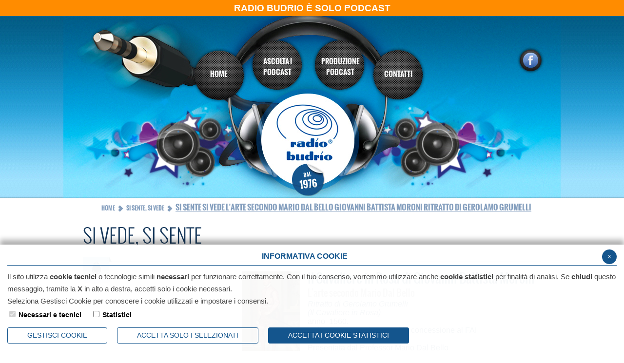

--- FILE ---
content_type: text/html; charset=UTF-8
request_url: https://www.radiobudrio.it/flex/cm/pages/ServeBLOB.php/L/IT/IDPagina/7810
body_size: 5798
content:
<!DOCTYPE html>

<html xmlns="https://www.w3.org/1999/xhtml" xml:lang="it" lang="it">
<head>
<!--

		FlexCMP - Digital Experience Platform (DXP)
		v. 7.9.13 - 2025
		(c) 2000-2025 Deda Digital s.r.l. - Bologna, Italy - www.flexcmp.com - www.deda.digital
	-->
		<meta name='generator' content='FlexCMP - www.flexcmp.com' />
	

	<!-- START INDEX --><title>Radio Budrio - Podcast - Si sente si vede L&#039;arte secondo Mario Dal Bello Giovanni Battista Moroni Ritratto di Gerolamo Grumelli</title><!-- STOP INDEX -->
	<meta http-equiv="X-UA-Compatible" content="IE=9; IE=8" />
	<meta name="keywords" content="" />
	<meta name="description" content="" />
	<meta name="author" content="Idea Futura srl - www.ideafutura.com" />
	<meta http-equiv="Content-Type" content="text/html; charset=UTF-8" />
    <link rel='stylesheet' type='text/css' media='screen' href='https://www.radiobudrio.it/flex/TemplatesUSR/assets/fontawesome-pro-5.3.1-web/css/all.min.css' />
	<link rel="stylesheet" type="text/css" media="screen" href='https://www.radiobudrio.it/flex/cm/pages/ServeCSS.php/L/IT/N/flex.css/M/-/BF/CHROME/BV/131.0.0.0?Kt3T5b' />	
	<link rel="stylesheet" type="text/css" media="screen" href='https://www.radiobudrio.it/flex/cm/pages/ServeCSS.php/L/IT/N/slick.css/M/-/BF/CHROME/BV/131.0.0.0?Kt3T5b' />	

	<link rel="stylesheet" type="text/css" media="print" href='https://www.radiobudrio.it/flex/cm/pages/ServeCSS.php/L/IT/N/print.css/M/-/BF/CHROME/BV/131.0.0.0?Kt3T5b' />
	<link rel="shortcut icon" href="https://www.radiobudrio.it/flex/TemplatesUSR/assets/img/icone/favicon.ico" />
	<meta http-equiv="imagetoolbar" content="false" />
	<meta name="MSSmartTagsPreventParsing" content="true" />
	
	
	

	<!-- Google Tag Manager -->
	<script type='text/plain' data-cookieconsent='statistics'>
	(function(w,d,s,l,i){w[l]=w[l]||[];w[l].push({'gtm.start':
	new Date().getTime(),event:'gtm.js'});var f=d.getElementsByTagName(s)[0],
	j=d.createElement(s),dl=l!='dataLayer'?'&l='+l:'';j.async=true;j.src=
	'https://www.googletagmanager.com/gtm.js?id='+i+dl;f.parentNode.insertBefore(j,f);
	})(window,document,'script','dataLayer','GTM-PXC5LSHV');
	</script>
	<!-- End Google Tag Manager -->

<link rel='canonical' href='https://www.radiobudrio.it/flex/cm/pages/ServeBLOB.php/L/IT/IDPagina/7810' />
<link rel='alternate' href='https://www.radiobudrio.it/flex/cm/pages/ServeBLOB.php/L/IT/IDPagina/7810' hreflang='it' />
<meta property="og:title" content="Podcast - Si sente si vede L&#039;arte secondo Mario Dal Bello Giovanni Battista Moroni Ritratto di Gerolamo Grumelli" />
<meta property="og:type" content="article" />
<meta property="og:url" content="https://www.radiobudrio.it/flex/cm/pages/ServeBLOB.php/L/IT/IDPagina/7810" />
<meta property="og:site_name" content="www.radiobudrio.it" />
<meta property="og:description" content=" anno&amp;nbsp; 1560&amp;nbsp; Collezione Lucretia Moroni  in concessione al FAI " />
<meta property="og:image" content="https://www.radiobudrio.it/flex/images/1/0/4/D.c531d67036941ba056c0/download__5_.jpg" />
<meta name="twitter:card" content="summary" />
<meta name="twitter:site" content="www.radiobudrio.it" />
<meta name="twitter:creator" content="FlexCMP" />
<meta name="twitter:title" content="Podcast - Si sente si vede L&#039;arte secondo Mario Dal Bello Giovanni Battista Moroni Ritratto di Gerolamo Grumelli" />
<meta name="twitter:description" content=" anno&amp;nbsp; 1560&amp;nbsp; Collezione Lucretia Moroni  in concessione al FAI " />
<meta name="twitter:image:src" content="https://www.radiobudrio.it/flex/images/1/0/4/D.c531d67036941ba056c0/download__5_.jpg" />

</head> 
<body class="Podcast PodcastInt fx-idp-7810 fx-cl-1310 fx-cl-2000 mac chrome vma-131 vmi-0">
    <ol class="GoAway">
	<li><a href="#Contenuto">Contenuto della pagina</a></li>
	<li><a href="#MenuPrincipale">Menu principale di navigazione</a></li>
	<li><a href="#MenuSezione">Menu di sezione</a></li>
</ol>

    
    <div class="testata-top">
	<h3>Radio Budrio è solo podcast</h3>
</div>
<div class='ContainerTestata'>
	<div class='testata'>
		<!--
		<a class='AscoltaRadioNew' onclick="window.open(this.href,'','resizable=no,location=no,menubar=no,scrollbars=no,status=no,toolbar=no,fullscreen=no,width=520,height=750,left=650,top=30'); return false" href="http://lnx.meway.it/player_adaptive/index.php?stream=audio1.meway.tv:8040/&logo=http://lnx.meway.it/player_adaptive/loghi/logo_radio_budrio.jpg">&nbsp;</a> 
		
		<a class='AscoltaRadioNew' onclick="window.open(this.href,'','resizable=no,location=no,menubar=no,scrollbars=no,status=no,toolbar=no,fullscreen=no,width=520,height=750,left=650,top=30'); return false" href="https://player.meway.tv/audio/users/radiobudrio?iframe=audio1.meway.tv:8040/&logo=https://lnx.meway.it/player_adaptive/loghi/logo_radio_budrio.jpg">&nbsp;</a> 
		-->
		<div class='menuH'>
			<a class='GoAway'name="MenuPrincipale" id="MenuPrincipale">Menu principale di navigazione</a>
				
<ol>
<li><a href='https://www.radiobudrio.it/home' title='Home Page' ><span>Home</span></a></li>
<li><a href='https://www.radiobudrio.it/podcast' title='' ><span>Ascolta i Podcast</span></a></li>
<li><a href='https://www.radiobudrio.it/flex/cm/pages/ServeBLOB.php/L/IT/IDPagina/7967' title='' ><span>Produzione Podcast</span></a></li>
<li><a href='https://www.radiobudrio.it/contatti' title='' ><span>Contatti</span></a></li>
</ol>


		</div>
		<a class='ReturnHomeNew' href='https://www.radiobudrio.it/flex/cm/pages/ServeBLOB.php/L/IT/IDPagina/1' title='Torna alla Home Page'>&nbsp;</a>
		<a class='FbRadioNew' href='https://www.facebook.com/radiobudrio' target='_blank' title='Vai alla pagina di Facebook di Radio Budrio'>&nbsp;</a>
		
	 
	</div>
</div>
<div class='clear'></div>   

    
    <div class='container_24'>
        <div class='grid_24 corpopagina'>
        
            <!-- INIZIO BREADCRUMB -->
<div class="Breadcrumb">
	<p><a href="https://www.radiobudrio.it/home" lang="en">Home</a> <span class="ImgBread">&nbsp;</span> <!-- BreadCrumb -->


<a href='https://www.radiobudrio.it/flex/cm/pages/ServeBLOB.php/L/IT/IDPagina/7292'>Si sente, si vede</a>

<span class="ImgBread"> &nbsp; </span>

<strong>Si sente si vede  L&#039;arte secondo Mario Dal Bello Giovanni Battista Moroni Ritratto di Gerolamo Grumelli</strong>


<!-- -->

<!-- --></p>
</div>
<!-- FINE BREADCRUMB -->
  	
        	
            <a class='GoAway' name="Contenuto" id="Contenuto">Contenuto della pagina</a>
            <!-- START INDEX -->
<!-- Begin BLOB Content -->
<h1 class="viewTitolo">Si vede, si sente</h1><div class='viewLineBreak'>&nbsp;</div>
<!-- End BLOB Content -->
<!-- STOP INDEX -->
            
            <ol>
	
	
	
	
	
	
	
	
	
		<li class='Podcast9'>
			<div class='ImgAccordion'>&nbsp;</div>
			<div class='role role09'>
				<div><div class='BLOBBlockAlignLeft'><img id='img-1' src='https://www.radiobudrio.it/flex/tmp/imgResized/T-0f68458fd247fc6aa8b94d58ef095d1e-690x1030.jpg'  width="690" height="1030" alt='' class='viewImg' /></div><div class='BLOBFloatClear'></div></div>
<div><h3 class="viewTitolo3">Il Cavaliere in Rosa di Giovanni Battista Moroni</h3></div>
<div><h4 class="viewTitolo4">L&#039;arte secondo Mario Dal Bello </h4></div>
<div>
<div class='viewPar BLOBAlignLeft'><p ><em class='userFormat2'>Ritratto di&nbsp;Gerolamo Grumelli<br />(Il Cavaliere in Rosa)<br /></em>anno&nbsp; 1560.&nbsp;<br />Collezione Lucretia Moroni in concessione al FAI <br /><br />Presentata dal Professor&nbsp;Mario Dal Bello&nbsp;<br /><br /><br /><br /><br /><br /><br /><br /><br /><br /><br /><br /><br /><br /><br /><br /><br /></p></div>
</div>
<div><div class='viewLineBreak'>&nbsp;</div></div>
<div><div class="BLOBAlignLeft">
    <audio controls>
      <source src="https://www.radiobudrio.it/flex/embed/1/6/4/D.e5d5e50f034563296266/p24_giovanni__battista_moroni_il_cavaliere_in_rosa__18fe24_okkio_max_25_mr24.mp3" type="audio/mpeg" title="src">
      <embed height="50" width="100" src="https://www.radiobudrio.it/flex/embed/1/6/4/D.e5d5e50f034563296266/p24_giovanni__battista_moroni_il_cavaliere_in_rosa__18fe24_okkio_max_25_mr24.mp3">
    </audio>
    <noembed></noembed>
</div>
</div>
<div><div class='viewLineBreak'>&nbsp;</div></div>
			</div>
		</li>
	
		
	
	
	
	

	

	

	

	

	

	

	

	

	

	

	

	

	

	

	

	

	
</ol>            

        </div>
        <div class='clear'></div>
    </div>
    
    <div class='clear'></div>

<div class='Footer'> 
	<div class='container_24'>
		<div class='grid_4 LogoFooter'>
			 <img src="https://www.radiobudrio.it/flex/TemplatesUSR/assets/img/elements/Logo_footer.jpg" alt="Radio Budrio" />
		</div>
		<div class='grid_18 MenuFooter'>
			
<ol>
<li><a href='https://www.radiobudrio.it/home' title='Home Page' ><span>Home</span></a></li>
<li><a href='https://www.radiobudrio.it/podcast' title='' ><span>Ascolta i Podcast</span></a></li>
<li><a href='https://www.radiobudrio.it/flex/cm/pages/ServeBLOB.php/L/IT/IDPagina/7967' title='' ><span>Produzione Podcast</span></a></li>
<li><a href='https://www.radiobudrio.it/contatti' title='' ><span>Contatti</span></a></li>
</ol>


		</div> 
		<div class='grid_2'>
			<a class='FbRadio' href='https://www.facebook.com/radiobudrio' target='_blank' title='Vai alla pagina di Facebook di Radio Budrio'>&nbsp;</a>
			<a class='feedrssSaluteFooter' href='https://www.adnkronos.com/NewsFeed/Salute.xml?username=radiobudrio&password=r4d10budr10' target='_blank' title='Feed Rss'>&nbsp;</a>
			
		</div>
		<div class='grid_24 TextFooter'>
			<p>Soc. Coop a.r.l Radio Budrio - Via Coli, 10 -40054- Budrio (BO)  - Redazione e Fax: +39 051 80 31 08 - P.IVA: 00531781201</p>
			<br />
			<div class="menu-utility-footer">
				
<ol>
<li><a href='https://www.radiobudrio.it/flex/cm/pages/eu-privacy.php/L/IT' title='' ><span>Cookie Policy</span></a></li>
</ol>


			</div>
		</div>
		<div class='clear'></div>       
		<br />
	</div>
</div>

    
    <!-- INIZIO LINK AMMINISTRATIVI -->
<div class="AdminLink">
	
</div>
<!-- FINE LINK AMMINISTRATIVI -->
<script type='text/html' id='eu-privacy-tpl'>&lt;style type='text/css'&gt;

	:root {
		--colore-primario: #14558D;
	}

	#eu-privacy {
		position: fixed;
		left: 0;
		width: 100%;
		min-height: 50px;
		z-index: 10000;
		bottom: 0;
		overflow: hidden;
		color: black;
		background-color: rgba(255,255,255,0.97);
		box-shadow: 0 -10px 10px rgba(0,0,0,0.3);
		-webkit-transform: translateY(600px);
		   -moz-transform: translateY(600px);
			-ms-transform: translateY(600px);
			 -o-transform: translateY(600px);
				transform: translateY(600px);
		
		-webkit-transition: transform 0.5s ease-in;
		-moz-transition: transform 0.5s ease-in;
		-ms-transition: transform 0.5s ease-in;
		-o-transition: transform 0.5s ease-in;
		transition: transform 0.5s ease-in;	
	}
	#eu-privacy.open {
		-webkit-transform: translateY(0px);
		   -moz-transform: translateY(0px);
			-ms-transform: translateY(0px);
			 -o-transform: translateY(0px);
				transform: translateY(0px);
		
		-webkit-transition: transform 0.5s 1s ease-in;
		-moz-transition: transform 0.5s 1s ease-in;
		-ms-transition: transform 0.5s 1s ease-in;
		-o-transition: transform 0.5s 1s ease-in;
		transition: transform 0.5s 1s ease-in;	
	}
	
	
	#eu-privacy-inner { margin: 15px; }
	#eu-privacy-inner p { font-size: 15px; line-height: 25px; color: #444444;}
	#eu-privacy-inner p a { color: var(--colore-primario);}
	
	#eu-privacy-inner p i {     
		font-size: 8px;
		top: -1px;
		position: relative;
		margin-right: 3px; 
		color: grey;
	}
	#eu-privacy-inner .title { 
		font-size: 16px;
		letter-spacing: 0;
		line-height: 17px;
		/*color: black;
		margin-bottom: 5px;*/
		text-transform: uppercase;
		font-weight: 700;
		text-align: center;
	
		color: var(--colore-primario);
		margin-bottom: 10px;
		padding-bottom: 10px;
		border-bottom: 1px solid var(--colore-primario);
	}
	.eu-privacy-check label {
		display: inline-block;
		max-width: 100%;
		margin-bottom: 5px;
		font-weight: 700;
		font-size: 14px;
		position: relative;
		margin-right: 5px;
	}
	.eu-privacy-buttons-container {
		margin: 5px 0 0;
		font-size: 12px;
		display: block;
		position: relative;
		font-family: "Montserrat",sans-serif;
	}
	
	.eu-privacy-checks, .eu-privacy-buttons {
		display: flex;
		justify-content: flex-start;
	}
	
	.eu-privacy-check {
		margin: 0 15px 10px 0;
	}
	
	.eu-privacy-buttons .eu-privacy-button {
		display: inline-block;
		font-weight: 500;
		text-decoration: none;
		/*color: var(--colore-primario);*/
		text-align: center;
		vertical-align: middle;
		cursor: pointer;
		-webkit-user-select: none;
		-moz-user-select: none;
		-ms-user-select: none;
		user-select: none;
		/*background-color: transparent;*/
		border: 1px solid var(--colore-primario);
		text-transform: uppercase;
		padding: 5px 40px;
		font-size: 14px;
		line-height: 1.5;
		border-radius: .2rem;
		transition: color .3s ease-in-out, background-color .3s ease-in-out, border-color .15s ease-in-out,box-shadow .15s ease-in-out, opacity 0.3s ease-in-out;
		color: #fff;
		background-color: var(--colore-primario);
	}
	
	.eu-privacy-button:hover {
		text-decoration: none;
		/*
		color: #fff;
		background-color: var(--colore-primario);
		opacity: 0.7;
		*/
		color: var(--colore-primario);
		background-color: transparent;
	}
	
	.eu-privacy-buttons .eu-privacy-button-choose, .eu-privacy-buttons .eu-privacy-button-close, .eu-privacy-buttons .eu-privacy-choose, .eu-privacy-buttons .eu-privacy-set {
		color: var(--colore-primario);
		background-color: transparent;
		text-decoration: none;
	}

	.eu-privacy-buttons .eu-privacy-button-choose:hover, .eu-privacy-buttons .eu-privacy-button-close:hover, .eu-privacy-buttons .eu-privacy-choose:hover, .eu-privacy-buttons .eu-privacy-set:hover {
		background-color: var(--colore-primario);
		color: #fff;
	}

	.eu-privacy-buttons .eu-privacy-button-all:hover {
		color: #fff;
		background-color: var(--colore-primario);
		opacity: 0.7;
	}
	/*
	
	.eu-privacy-buttons .eu-privacy-button-all {
		color: #fff;
		background-color: var(--colore-primario);
		border-color: var(--colore-primario);
		text-transform: uppercase;
		padding: 5px 40px;
	}
	*/
	
	.eu-privacy-buttons .eu-privacy-button-container {
		margin: 0 20px 0 0;
	}
	.eu-privacy-close-box a.eu-privacy-button.eu-privacy-button-close {
		margin-top:-5px;
		background-color: var(--colore-primario);
		color: #ffffff;
		border-radius: 50%;
		width: 30px;
		height: 30px;
		display: block;
		text-align: center;
		line-height: 27px;
		transition: color .15s ease-in-out, background .3s ease-in-out, border-color .15s ease-in-out, box-shadow .15s ease-in-out, opacity 0.3s ease-in-out;
	}
	.eu-privacy-close-box a.eu-privacy-button.eu-privacy-button-close:hover {
		color: var(--colore-primario);
		background-color: #ffffff;
	}
	.d-none { display: none; }
	.float-right { float: right !important;}
	@media screen and (max-width: 769px) {
		#eu-privacy-inner p, .eu-privacy-check label { font-size: 13px; line-height: 20px;}
	}
	@media screen and (max-width: 568px) {
		#eu-privacy {
			width: 100vw;
		}
		.eu-privacy-close-box {
			position: absolute;
			right: 15px;
			top: 5px;
			z-index: 1000;
		}
		.eu-privacy-buttons, .eu-privacy-checks {
			flex-wrap: wrap;
		}
		.eu-privacy-buttons .eu-privacy-button-container {
			margin: 0;
			width: 100%;
		}
		.eu-privacy-buttons .eu-privacy-button-container a{
			margin: 5px 0;
		}
		.eu-privacy-buttons .eu-privacy-button {
			width: 100%;
		}
		.eu-privacy-check { margin: 0 5px 0 0; flex: 0 1 46%;}
		.eu-privacy-close-box a.eu-privacy-button.eu-privacy-button-close {
			margin-top: 0;
		}
	}
&lt;/style&gt;

&lt;div class="container"&gt;
	&lt;div class="eu-privacy-close-box float-right"&gt;
		&lt;a href="#" class="eu-privacy-button eu-privacy-button-close"&gt;x&lt;/a&gt;
	&lt;/div&gt;
	&lt;div class="row justify-content-center"&gt;
		&lt;div class="col-12 px-0"&gt;
			&lt;h5 class="title"&gt;Informativa cookie&lt;/h5&gt;

			&lt;p class="text"&gt;
				Il sito utilizza &lt;strong&gt;cookie tecnici&lt;/strong&gt; o tecnologie simili &lt;strong&gt;necessari&lt;/strong&gt; per funzionare correttamente. 
				Con il tuo consenso, vorremmo utilizzare anche &lt;strong&gt;cookie statistici&lt;/strong&gt; per finalit&amp;agrave; di analisi.
				Se &lt;strong&gt;chiudi&lt;/strong&gt; questo messaggio, tramite la &lt;strong&gt;X&lt;/strong&gt; in alto a destra, accetti solo i cookie necessari.
				&lt;br /&gt;
				Seleziona Gestisci Cookie per conoscere i cookie utilizzati e impostare i consensi.
			&lt;/p&gt;


			&lt;div class='eu-privacy-buttons-container'&gt;

				&lt;div class='eu-privacy-checks'&gt;
	
					&lt;div class='eu-privacy-check'&gt;
						&lt;input type='checkbox' name='eu-privacy-chk-necessary' id='eu-privacy-chk-necessary' value='1' disabled checked&gt;
						&lt;label for='eu-privacy-chk-necessary'&gt;Necessari e tecnici&lt;/label&gt;
					&lt;/div&gt;
			
					&lt;div class='eu-privacy-check d-none'&gt;
						&lt;input type='checkbox' name='eu-privacy-chk-preferences' id='eu-privacy-chk-preferences' value='2'&gt;
						&lt;label for='eu-privacy-chk-preferences'&gt;Preferenze&lt;/label&gt;
					&lt;/div&gt;

					&lt;div class='eu-privacy-check'&gt;
						&lt;input type='checkbox' name='eu-privacy-chk-statistics' id='eu-privacy-chk-statistics' value='4'&gt;
						&lt;label for='eu-privacy-chk-statistics'&gt;Statistici&lt;/label&gt;
					&lt;/div&gt;
					&lt;div class='eu-privacy-check d-none'&gt;
						&lt;input type='checkbox' name='eu-privacy-chk-marketing' id='eu-privacy-chk-marketing' value='8'&gt;
						&lt;label for='eu-privacy-chk-marketing'&gt;Marketing&lt;/label&gt;
					&lt;/div&gt;
				
				&lt;/div&gt;

				&lt;div class='eu-privacy-buttons'&gt;
					&lt;div class='eu-privacy-button-container'&gt;
						&lt;a href='https://www.radiobudrio.it/flex/cm/pages/eu-privacy.php/L/IT' id='' class='eu-privacy-button eu-privacy-button-choose'&gt;Gestisci Cookie&lt;/a&gt;
					&lt;/div&gt;
					&lt;div class='eu-privacy-button-container'&gt;
						&lt;a href="#" id="eu-privacy-choose" class="eu-privacy-button eu-privacy-button-choose"&gt;ACCETTA SOLO I SELEZIONATI&lt;/a&gt;
					&lt;/div&gt;
					&lt;div class='eu-privacy-button-container'&gt;
						&lt;a href='#' id='eu-privacy-choose-all' class='eu-privacy-button eu-privacy-button-all'&gt;ACCETTA I COOKIE STATISTICI&lt;/a&gt;
					&lt;/div&gt;
				&lt;/div&gt;
			
			&lt;/div&gt;
			
		&lt;/div&gt;
	&lt;/div&gt;
&lt;/div&gt;</script>

<script type='text/javascript'>var gAppConfigure = {
	kBlankLinkMessage: ' (Questo collegamento aprirà una nuova finestra)',
		kBaseURL: 'https://www.radiobudrio.it/flex/cm/',
		kDataURL: 'https://www.radiobudrio.it/flex/',
		eucookie: {"settings":1},
	lang: 'IT',
	isDevel: false
};</script>
<script type='text/javascript' src='https://www.radiobudrio.it/flex/cm/js.7.9.13/jq/jquery-3.4.1.min.js'></script>
<script type='text/javascript' src='https://www.radiobudrio.it/flex/cm/js.7.9.13/jq/FlexJS.js'></script>
<script type='text/javascript' src='https://www.radiobudrio.it/flex/cm/js.7.9.13/jq/FlexJS.ui.lightbox.js'></script><script type="text/javascript">


			new FlexJS.ui.lightbox('#img-1', {
				fullsize: 'https://www.radiobudrio.it/flex/images/1/4/5/D.c684a87270303befd39d/img_moroni.jpg',

				width: 690,
				height: 1030,

				effect: 'zoom'
			});

		$().ready(function() {
window.__flex__eu_cookie_enabled = true;

// $(window).on('load', function() {

// });

(function() {

	if (! window.__flex__eu_cookie_enabled)
		return;

	function open() {

		if (fjs.euCookie.handler !== null)
			fjs.euCookie.handler.openDialog();
		else
			fjs.Loader.LoadJS('js/jq/eu-privacy-v2.js', function() {

				fjs.euCookie.handler = new fxEUPrivacy();

				fjs.euCookie.handler.openDialog();
			});
	}

	$('body').on('click', '.eu-privacy-button-set', function() {

		const el = $(this), as = el.data('after-set');

		if (as === 'reload')
			window.addEventListener('eu-privacy:changed', function(e) {

				location.reload();
			});

		open();

		return false;
	});

		// ho già un'impostazione attiva, non apro il dialog

	if (document.cookie.match(/fx-eu-privacy/))
		return;

	open();

})();

});
</script>


<script type='text/javascript' src='https://www.radiobudrio.it/flex/TemplatesUSR/assets/js/spin.min.js'></script>
<script type='text/javascript' src='https://www.radiobudrio.it/flex/TemplatesUSR/assets/js/slick.min.js'></script>
<script type="text/javascript">$().ready(function() {



		(function() {
			
			var
				d = document,
				s = 'script',
				js,
				fjs = d.getElementsByTagName(s)[0],
				pn = fjs.parentNode
			;
		
			js = d.createElement(s);
			js.src = '//platform.twitter.com/widgets.js';
		
			pn.insertBefore(js, fjs);
	
			js = d.createElement(s);
			js.src = '//connect.facebook.net/it_IT/all.js#xfbml=1';
			
			pn.insertBefore(js, fjs);
	
		})();
				

		var current= new Date()
		var day_night=current.getHours()

		if (day_night>=6 && day_night<=12)
				document.getElementById("img-meteo").src = 'https://simc.arpae.it/servibollettino/immagine.php?i=oggi_Mattina.png';
		else {
			if (day_night>12 && day_night<=19) {
		 		document.getElementById("img-meteo").src = 'https://simc.arpae.it/servibollettino/immagine.php?i=oggi_Pomeriggio.png';
		  }
		  else 
		  	document.getElementById("img-meteo").src = 'https://simc.arpae.it/servibollettino/immagine.php?i=oggi_Sera_Notte.png';
		}	
			
	
});</script>

</body>
</html>




--- FILE ---
content_type: text/css;charset=UTF-8
request_url: https://www.radiobudrio.it/flex/cm/pages/ServeCSS.php/L/IT/N/flex.css/M/-/BF/CHROME/BV/131.0.0.0?Kt3T5b
body_size: 11953
content:
/* Cached vesion created on 25/01/26 07:30:11*/
/* elapsed time: 0.031864881515503 secs */

/* processed at 25/01/26 07:30:11 in 0.031654119491577 secs */
 .editTitolo{width:96%;font-size:1em;font-weight:bold;font-family:Verdana,Arial,Helvetica,sans-serif;color:#000000;background-color:transparent;padding:0em 0em .1em 22px;border-bottom:2px solid #FFFFFF;}.editSottotitolo,.editSotTitCell{width:98%;font-family:Verdana,Arial,Helvetica,sans-serif;font-size:.85em;font-weight:bold;color:#0D437F;background-color:#C2E1FF;}.editPar{font-family:Verdana,Arial,Helvetica,sans-serif;font-size:.7em;color:#000000;background-color:#ffffff;width:90%;}.editParCell{font-family:Verdana,Arial,Helvetica,sans-serif;font-size:.7em;color:#000000;background-color:#ffffff;width:90%;}.editImgCell{width:50%}.editTextCell{width:50%}.editInfo{font-family:Verdana,Arial,Helvetica,sans-serif;font-size:12px;width:100%;}.editInfoHDR{font-family:Verdana,Arial,Helvetica,sans-serif;font-size:12px}.editHR{color:#5276A0;background-color:transparent;height:1px;}.editLinkText{font-family:Verdana,Arial,Helvetica,sans-serif;font-size:.7em;font-weight:bold;color:#CC0000;}.userFormat1{font-weight:bold;}.userFormat2{font-style:italic;}.userFormat3{color:#000000;background-color:#FFFFCC;}.PageElementOptions .PEChannelList legend,.PageElementOptions .ClassificationFormStatus,.PageElementOptions div.PEWarningText,.PageElementOptions .PEMMObjBlock fieldset{font-size:1em;}.PageElementData span label,.PageElementData span select{font-size:.8em;}div.gmnoprint{font-size:.7em;}div.gmnoprint div{font-size:1em;}html,body,div,span,applet,object,iframe,h1,h2,h3,h4,h5,h6,p,blockquote,pre,a,abbr,acronym,address,big,cite,code,del,dfn,em,font,img,ins,kbd,q,s,samp,small,strike,strong,sub,sup,tt,var,b,u,i,center,dl,dt,dd,ol,ul,li,fieldset,form,label,legend,table,caption,tbody,tfoot,thead,tr,th,td{margin:0;padding:0;border:0;outline:0;font-size:100%;vertical-align:baseline;background:transparent}body{line-height:1}ol,ul{list-style:none}blockquote,q{quotes:none}blockquote:before,blockquote:after,q:before,q:after{content:'';content:none}:focus{outline:0}ins{text-decoration:none}del{text-decoration:line-through}table{border-collapse:collapse;border-spacing:0}body{min-width:960px;}.container_24{margin-left:auto;margin-right:auto;width:960px;}.grid_1,.grid_2,.grid_3,.grid_4,.grid_5,.grid_6,.grid_7,.grid_8,.grid_9,.grid_10,.grid_11,.grid_12,.grid_13,.grid_14,.grid_15,.grid_16,.grid_17,.grid_18,.grid_19,.grid_20,.grid_21,.grid_22,.grid_23,.grid_24{display:inline;float:left;margin-left:10px;margin-right:10px;}.push_1,.pull_1,.push_2,.pull_2,.push_3,.pull_3,.push_4,.pull_4,.push_5,.pull_5,.push_6,.pull_6,.push_7,.pull_7,.push_8,.pull_8,.push_9,.pull_9,.push_10,.pull_10,.push_11,.pull_11,.push_12,.pull_12,.push_13,.pull_13,.push_14,.pull_14,.push_15,.pull_15,.push_16,.pull_16,.push_17,.pull_17,.push_18,.pull_18,.push_19,.pull_19,.push_20,.pull_20,.push_21,.pull_21,.push_22,.pull_22,.push_23,.pull_23{position:relative;}.alpha{margin-left:0;}.omega{margin-right:0;}.container_24 .grid_1{width:20px;}.container_24 .grid_2{width:60px;}.container_24 .grid_3{width:100px;}.container_24 .grid_4{width:140px;}.container_24 .grid_5{width:180px;}.container_24 .grid_6{width:220px;}.container_24 .grid_7{width:260px;}.container_24 .grid_8{width:300px;}.container_24 .grid_9{width:340px;}.container_24 .grid_10{width:380px;}.container_24 .grid_11{width:420px;}.container_24 .grid_12{width:460px;}.container_24 .grid_13{width:500px;}.container_24 .grid_14{width:540px;}.container_24 .grid_15{width:580px;}.container_24 .grid_16{width:620px;}.container_24 .grid_17{width:660px;}.container_24 .grid_18{width:700px;}.container_24 .grid_19{width:740px;}.container_24 .grid_20{width:780px;}.container_24 .grid_21{width:820px;}.container_24 .grid_22{width:860px;}.container_24 .grid_23{width:900px;}.container_24 .grid_24{width:940px;}.container_24 .prefix_1{padding-left:40px;}.container_24 .prefix_2{padding-left:80px;}.container_24 .prefix_3{padding-left:120px;}.container_24 .prefix_4{padding-left:160px;}.container_24 .prefix_5{padding-left:200px;}.container_24 .prefix_6{padding-left:240px;}.container_24 .prefix_7{padding-left:280px;}.container_24 .prefix_8{padding-left:320px;}.container_24 .prefix_9{padding-left:360px;}.container_24 .prefix_10{padding-left:400px;}.container_24 .prefix_11{padding-left:440px;}.container_24 .prefix_12{padding-left:480px;}.container_24 .prefix_13{padding-left:520px;}.container_24 .prefix_14{padding-left:560px;}.container_24 .prefix_15{padding-left:600px;}.container_24 .prefix_16{padding-left:640px;}.container_24 .prefix_17{padding-left:680px;}.container_24 .prefix_18{padding-left:720px;}.container_24 .prefix_19{padding-left:760px;}.container_24 .prefix_20{padding-left:800px;}.container_24 .prefix_21{padding-left:840px;}.container_24 .prefix_22{padding-left:880px;}.container_24 .prefix_23{padding-left:920px;}.container_24 .suffix_1{padding-right:40px;}.container_24 .suffix_2{padding-right:80px;}.container_24 .suffix_3{padding-right:120px;}.container_24 .suffix_4{padding-right:160px;}.container_24 .suffix_5{padding-right:200px;}.container_24 .suffix_6{padding-right:240px;}.container_24 .suffix_7{padding-right:280px;}.container_24 .suffix_8{padding-right:320px;}.container_24 .suffix_9{padding-right:360px;}.container_24 .suffix_10{padding-right:400px;}.container_24 .suffix_11{padding-right:440px;}.container_24 .suffix_12{padding-right:480px;}.container_24 .suffix_13{padding-right:520px;}.container_24 .suffix_14{padding-right:560px;}.container_24 .suffix_15{padding-right:600px;}.container_24 .suffix_16{padding-right:640px;}.container_24 .suffix_17{padding-right:680px;}.container_24 .suffix_18{padding-right:720px;}.container_24 .suffix_19{padding-right:760px;}.container_24 .suffix_20{padding-right:800px;}.container_24 .suffix_21{padding-right:840px;}.container_24 .suffix_22{padding-right:880px;}.container_24 .suffix_23{padding-right:920px;}.container_24 .push_1{left:40px;}.container_24 .push_2{left:80px;}.container_24 .push_3{left:120px;}.container_24 .push_4{left:160px;}.container_24 .push_5{left:200px;}.container_24 .push_6{left:240px;}.container_24 .push_7{left:280px;}.container_24 .push_8{left:320px;}.container_24 .push_9{left:360px;}.container_24 .push_10{left:400px;}.container_24 .push_11{left:440px;}.container_24 .push_12{left:480px;}.container_24 .push_13{left:520px;}.container_24 .push_14{left:560px;}.container_24 .push_15{left:600px;}.container_24 .push_16{left:640px;}.container_24 .push_17{left:680px;}.container_24 .push_18{left:720px;}.container_24 .push_19{left:760px;}.container_24 .push_20{left:800px;}.container_24 .push_21{left:840px;}.container_24 .push_22{left:880px;}.container_24 .push_23{left:920px;}.container_24 .pull_1{left:-40px;}.container_24 .pull_2{left:-80px;}.container_24 .pull_3{left:-120px;}.container_24 .pull_4{left:-160px;}.container_24 .pull_5{left:-200px;}.container_24 .pull_6{left:-240px;}.container_24 .pull_7{left:-280px;}.container_24 .pull_8{left:-320px;}.container_24 .pull_9{left:-360px;}.container_24 .pull_10{left:-400px;}.container_24 .pull_11{left:-440px;}.container_24 .pull_12{left:-480px;}.container_24 .pull_13{left:-520px;}.container_24 .pull_14{left:-560px;}.container_24 .pull_15{left:-600px;}.container_24 .pull_16{left:-640px;}.container_24 .pull_17{left:-680px;}.container_24 .pull_18{left:-720px;}.container_24 .pull_19{left:-760px;}.container_24 .pull_20{left:-800px;}.container_24 .pull_21{left:-840px;}.container_24 .pull_22{left:-880px;}.container_24 .pull_23{left:-920px;}.clear{clear:both;display:block;overflow:hidden;visibility:hidden;width:0;height:0;}.clearfix:before,.clearfix:after{content:"\0020";display:block;overflow:hidden;visibility:hidden;width:0;height:0;}.clearfix:after{clear:both;}.clearfix{zoom:1;}P{margin:0;padding:0;}.BLOBAlignLeft{text-align:left;position:relative;}.BLOBAlignCenter{text-align:center;}.BLOBAlignRight{text-align:right;}.BLOBAlignJustify{text-align:justify;}.BLOBBlockAlignCenter{text-align:center;}.BLOBBlockAlignCenter div{margin:0 auto;}.BLOBBlockAlignRight{float:right;}.BLOBBlockAlignLeft{float:left;}.BLOBListSymbolDisc{list-style-type:disc;}.BLOBListSymbolCircle{list-style-type:circle;}.BLOBListSymbolSquare{list-style-type:square;}.BLOBListSymbolDecimal{list-style-type:decimal;}.BLOBListSymbolLowerLetter{list-style-type:lower-alpha;}.BLOBListSymbolUpperLetter{list-style-type:upper-alpha;}.BLOBListSymbolNone{list-style-type:none;}.BLOBFloatClear{clear:both;}.BLOBFloatLeft{float:left;position:relative;}.BLOBFloatRight{float:right;position:relative;}.BLOBMarginLeft{margin-left:10px;}.BLOBMarginRight{margin-right:10px;}.BLOBIMGSpacerLeft{padding-left:10px;}.BLOBIMGSpacerRight{padding-right:10px;}.BLOBVAlignMiddle{vertical-align:middle;}.BLOBVAlignTop{vertical-align:top;}.BLOBVAlignBottom{vertical-align:bottom;}.BLOBWidth100{width:100%;}.BLOBWidth50{width:49%;}.BLOBWidthN1{float:left;width:99%;}.BLOBWidthN2{float:left;width:49.5%;}.BLOBWidthN3{float:left;width:33%;}.BLOBWidthN4{float:left;width:24.7%;}.BLOBWidthN5{float:left;width:19.8%;}.BLOBWidthN6{float:left;width:16.5%;}.BLOBWidthN7{float:left;width:14.1%;}.BLOBWidthN8{float:left;width:12.3%;}.BLOBWidthN9{float:left;width:11.0%;}.BLOBWidthN10{float:left;width:9.9%;}.BLOBWidthN11{float:left;width:9.0%;}.BLOBWidthN12{float:left;width:8.2%;}.BLOBWidthN13{float:left;width:7.6%;}.BLOBWidthN14{float:left;width:7.0%;}.BLOBWidthN15{float:left;width:6.6%;}.BLOBWidthTDN1{width:99%;}.BLOBWidthTDN2{width:49.5%;}.BLOBWidthTDN3{width:33%;}.BLOBWidthTDN4{width:24.7%;}.BLOBWidthTDN5{width:19.8%;}.BLOBWidthTDN6{width:16.5%;}.BLOBWidthTDN7{width:14.1%;}.BLOBWidthTDN8{width:12.3%;}.BLOBWidthTDN9{width:11.0%;}.BLOBWidthTDN10{width:9.9%;}.BLOBWidthTDN11{width:9.0%;}.BLOBWidthTDN12{width:8.2%;}.BLOBWidthTDN13{width:7.6%;}.BLOBWidthTDN14{width:7.0%;}.BLOBWidthTDN15{width:6.6%;}.BLOBWidthEmpty{}.BLOBRow1px{font-size:.05em;height:1px;}.BLOBHidden{visibility:hidden;position:absolute;top:-1000em;font-size:.1em;}img{border-width:0;}table{border-width:0;}form{padding:0px;margin:0px;}.FlexCMPError{position:relative;margin:2em 0 2em 0;padding:.5em;font-family:Verdana,Arial,Helvetica,sans-serif;font-size:.9em;font-weight:bold;color:#000000;background-color:#FFFF66;border:2px solid #FF0000;}.errList{position:relative;margin:1em 0;padding:.5em;font-family:Verdana,Arial,Helvetica,sans-serif;font-size:.9em;font-weight:bold;color:#000000;background-color:#FFFF66;border:2px solid #FF0000;list-style-type:none;}.nowrap{white-space:nowrap;}.adminPanelPageInfo{font-family:Verdana,Arial,Helvetica,sans-serif;font-size:1em;text-align:left;border:1px solid #000066;margin:.3em;padding:.3em;}.adminPanelPageInfoItem{font-size:.65em;font-weight:normal;}.adminPanelPageInfoItemTitle{font-size:.65em;font-weight:bold;}.fldBox{border:1px solid black;}.fldErr{border:1px solid red;}A.adminLinkOnSite{display:block;font-family:Verdana,Arial,Helvetica,sans-serif;font-size:.8em;font-weight:normal;color:#000000;background-color:#D6E0F7;text-decoration:none;text-align:center;height:1em;margin:0px 4px 0px 4px;padding:0px 2px 1px 2px;border-style:solid;border-width:1px;border-color:#FFFFFF #000000 #000000 #FFFFFF;}A.adminLinkOnSite:hover{margin:0 4px 0 4px;padding:1px 1px 0 3px;border-color:#000000 #FFFFFF  #FFFFFF #000000;}A.adminLinkOnSite:active{color:#000000;background-color:#FEC643;border-color:#000000 #FFFFFF  #FFFFFF #000000;}.FlexLoginBoxContainer{width:100%;text-align:center;}.FlexLoginBox{border:1px solid #003399;width:400px;text-align:left;background-image:url(TemplatesUSR-CM-modules-img/Enter.jpg);background-position:top right;background-repeat:repeat-y;margin:auto auto;}.FlexLoginContent{width:245px;text-align:center;}.FlexLoginTitle{font-family:Arial,Helvetica,sans-serif;font-size:1.2em;font-weight:bold;color:#000066;background-color:#FFFFFF;margin:.2em 0em .2em 0em;}.FlexLoginLabel{font-family:Verdana,Arial,Helvetica,sans-serif;font-size:.9em;color:#003399;background-color:#FFFFFF;}.FlexLoginField{font-family:Verdana,Arial,Helvetica,sans-serif;font-size:.9em;color:#000000;background-color:#FFFFFF;}.FlexLoginButton{font-family:Verdana,Arial,Helvetica,sans-serif;font-size:.9em;color:#003399;background-color:#FFFFFF;margin:.2em 0em .2em 0em;}.FlexLoginSmallText{font-family:Verdana,Arial,Helvetica,sans-serif;font-size:.7em;color:#333333;background-color:#FFFFFF;text-align:left;margin-bottom:1em;}.FlexLoginSmallText A{color:#333333;background-color:#FFFFFF;}@font-face{font-family:'Chunkfive';src:url(https://www.radiobudrio.it/flex/TemplatesUSR/assets/font/Chunkfive-webfont.eot);src:url(https://www.radiobudrio.it/flex/TemplatesUSR/assets/font/Chunkfive-webfont.eot?#iefix) format('embedded-opentype'),url(https://www.radiobudrio.it/flex/TemplatesUSR/assets/font/Chunkfive-webfont.woff) format('woff'),url(https://www.radiobudrio.it/flex/TemplatesUSR/assets/font/Chunkfive-webfont.ttf) format('truetype'),url(https://www.radiobudrio.it/flex/TemplatesUSR/assets/font/Chunkfive-webfont.svg#ColaborateThinRegular) format('svg');font-weight:normal;font-style:normal;}@font-face{font-family:'Mikodacs-mac';src:url(https://www.radiobudrio.it/flex/TemplatesUSR/assets/font/Mikodacs-fMac-webfont.eot);src:url(https://www.radiobudrio.it/flex/TemplatesUSR/assets/font/Mikodacs-fMac-webfont.eot?#iefix) format('embedded-opentype'),url(https://www.radiobudrio.it/flex/TemplatesUSR/assets/font/Mikodacs-fMac-webfont.woff) format('woff'),url(https://www.radiobudrio.it/flex/TemplatesUSR/assets/font/Mikodacs-fMac-webfont.ttf) format('truetype'),url(https://www.radiobudrio.it/flex/TemplatesUSR/assets/font/Mikodacs-fMac-webfont.svg#ColaborateRegular) format('svg');font-weight:normal;font-style:normal;}@font-face{font-family:'Mikodacs-pc';src:url(https://www.radiobudrio.it/flex/TemplatesUSR/assets/font/MikodacsPCS-fMac-webfont.eot);src:url(https://www.radiobudrio.it/flex/TemplatesUSR/assets/font/MikodacsPCS-fMac-webfont.eot?#iefix) format('embedded-opentype'),url(https://www.radiobudrio.it/flex/TemplatesUSR/assets/font/MikodacsPCS-fMac-webfont.woff) format('woff'),url(https://www.radiobudrio.it/flex/TemplatesUSR/assets/font/MikodacsPCS-fMac-webfont.ttf) format('truetype'),url(https://www.radiobudrio.it/flex/TemplatesUSR/assets/font/MikodacsPCS-fMac-webfont.svg#ColaborateRegular) format('svg');font-weight:normal;font-style:normal;}@font-face{font-family:'OswaldBold';src:url(https://www.radiobudrio.it/flex/TemplatesUSR/assets/font/Oswald-Bold-webfont.eot);src:url(https://www.radiobudrio.it/flex/TemplatesUSR/assets/font/Oswald-Bold-webfont.eot?#iefix) format('embedded-opentype'),url(https://www.radiobudrio.it/flex/TemplatesUSR/assets/font/Oswald-Bold-webfont.woff) format('woff'),url(https://www.radiobudrio.it/flex/TemplatesUSR/assets/font/Oswald-Bold-webfont.ttf) format('truetype'),url(https://www.radiobudrio.it/flex/TemplatesUSR/assets/font/Oswald-Bold-webfont.svg#ColaborateRegular) format('svg');font-weight:normal;font-style:normal;}@font-face{font-family:'OswaldLight';src:url(https://www.radiobudrio.it/flex/TemplatesUSR/assets/font/Oswald-Light-webfont.eot);src:url(https://www.radiobudrio.it/flex/TemplatesUSR/assets/font/Oswald-Light-webfont.eot?#iefix) format('embedded-opentype'),url(https://www.radiobudrio.it/flex/TemplatesUSR/assets/font/Oswald-Light-webfont.woff) format('woff'),url(https://www.radiobudrio.it/flex/TemplatesUSR/assets/font/Oswald-Light-webfont.ttf) format('truetype'),url(https://www.radiobudrio.it/flex/TemplatesUSR/assets/font/Oswald-Light-webfont.svg#ColaborateRegular) format('svg');font-weight:normal;font-style:normal;}@font-face{font-family:'Oswald';src:url(https://www.radiobudrio.it/flex/TemplatesUSR/assets/font/Oswald-Regular-webfont.eot);src:url(https://www.radiobudrio.it/flex/TemplatesUSR/assets/font/Oswald-Regular-webfont.eot?#iefix) format('embedded-opentype'),url(https://www.radiobudrio.it/flex/TemplatesUSR/assets/font/Oswald-Regular-webfont.woff) format('woff'),url(https://www.radiobudrio.it/flex/TemplatesUSR/assets/font/Oswald-Regular-webfont.ttf) format('truetype'),url(https://www.radiobudrio.it/flex/TemplatesUSR/assets/font/Oswald-Regular-webfont.svg#ColaborateRegular) format('svg');font-weight:normal;font-style:normal;}@font-face{font-family:'OswaldStencil';src:url(https://www.radiobudrio.it/flex/TemplatesUSR/assets/font/Oswald-Stencil-webfont.eot);src:url(https://www.radiobudrio.it/flex/TemplatesUSR/assets/font/Oswald-Stencil-webfont.eot?#iefix) format('embedded-opentype'),url(https://www.radiobudrio.it/flex/TemplatesUSR/assets/font/Oswald-Stencil-webfont.woff) format('woff'),url(https://www.radiobudrio.it/flex/TemplatesUSR/assets/font/Oswald-Stencil-webfont.ttf) format('truetype'),url(https://www.radiobudrio.it/flex/TemplatesUSR/assets/font/Oswald-Stencil-webfont.svg#ColaborateRegular) format('svg');font-weight:normal;font-style:normal;}@font-face{font-family:'TitanOne';src:url(https://www.radiobudrio.it/flex/TemplatesUSR/assets/font/TitanOne-Regular-webfont.eot);src:url(https://www.radiobudrio.it/flex/TemplatesUSR/assets/font/TitanOne-Regular-webfont.eot?#iefix) format('embedded-opentype'),url(https://www.radiobudrio.it/flex/TemplatesUSR/assets/font/TitanOne-Regular-webfont.woff) format('woff'),url(https://www.radiobudrio.it/flex/TemplatesUSR/assets/font/TitanOne-Regular-webfont.ttf) format('truetype'),url(https://www.radiobudrio.it/flex/TemplatesUSR/assets/font/TitanOne-Regular-webfont.svg#ColaborateRegular) format('svg');font-weight:normal;font-style:normal;}.ContainerTestata{height:343px;width:100%;color:#ffffff;background:transparent url(https://www.radiobudrio.it/flex/TemplatesUSR/assets/img/testata/BG_testata.png) 0 0 repeat-x;}.ContainerTestata .testata{background:transparent url(https://www.radiobudrio.it/flex/TemplatesUSR/assets/img/testata/BG_top.jpg) 0 0 no-repeat;height:342px;width:1020px;display:block;margin:0 auto;position:relative;}.ContainerTestata .testata .AscoltaRadio{background:transparent url(https://www.radiobudrio.it/flex/TemplatesUSR/assets/img/buttons/AscoltaRadio.png) 0 0 no-repeat;display:block;height:59px;width:152px;margin-left:25px;margin-top:281px;position:absolute;text-decoration:none;cursor:pointer;}.ContainerTestata .testata .ReturnHome{border-radius:50%;display:block;height:220px;margin-left:401px;margin-top:120px;position:absolute;text-decoration:none;width:220px;}.ContainerTestata .testata .AscoltaRadio:hover{background:transparent url(https://www.radiobudrio.it/flex/TemplatesUSR/assets/img/buttons/AscoltaRadio_hover.png) 0 0 no-repeat;}.ContainerTestata .testata .FbRadio{display:block;border-radius:50%;height:40px;width:40px;margin-left:948px;margin-top:40px;position:absolute;text-decoration:none;box-shadow:0 0 5px #1E1E1E;}.ContainerTestata .testata .FbRadio:hover{box-shadow:0 0 40px #ffffff;}.ContainerTestata .testata .feedrssSalute{background:transparent url(https://www.radiobudrio.it/flex/TemplatesUSR/assets/img/icone/feed_rss.png) 50% 50% no-repeat;display:block;height:40px;width:40px;margin-left:0;margin-top:40px;position:absolute;text-decoration:none;right:-20px;box-shadow:0 0 5px #1E1E1E;border-radius:50%;}.ContainerTestata .testata .feedrssSalute:hover{background:transparent url(https://www.radiobudrio.it/flex/TemplatesUSR/assets/img/icone/feed_rss_hover.png) 0 0 no-repeat;display:block;height:40px;width:40px;margin-left:0;margin-top:40px;position:absolute;text-decoration:none;right:-20px;box-shadow:0 0 5px #1E1E1E;border-radius:50%;box-shadow:0 0 40px #ffffff;}.menuH{display:block;font-family:'OswaldBold',Arial,Helvetica,sans-serif;font-size:15px;margin-left:160px;margin-top:59px;position:absolute;text-transform:uppercase;width:707px;}.menuH ol{list-style-type:none;margin:0;padding:0;}.menuH ol li{border-radius:50%;display:inline-block;height:98px;margin-left:20px;padding:0;width:98px;position:relative}.menuH ol li.LIStrong,.menuH ol li.LISel,.menuH ol li:hover{background:transparent url(https://www.radiobudrio.it/flex/TemplatesUSR/assets/img/testata/BG_Lisel_menuH.png) 5px 4px no-repeat;}.menuH ol li:first-child{margin-left:0;}.menuH ol li:nth-child(2),.menuH ol li:nth-child(5),.vma-7 .menuH ol > li + li,.vma-8 .menuH ol > li + li + li + li + li{top:-20px;}.menuH ol li:nth-child(3),.menuH ol li:nth-child(4),.vma-7 .menuH ol > li + li + li,.vma-8 .menuH ol > li + li + li + li{top:0;}.menuH ol li a{color:#ffffff;border-radius:50%;display:block;left:3px;padding:35px 0;position:relative;text-align:center;text-decoration:none;top:2px;width:94px;}.menuH ol li a:hover{text-decoration:none;}.menuH ol li.LIStrong strong span,.menuH ol li.LISel strong a{font-weight:normal;color:#ffffff;border-radius:50%;display:block;left:3px;padding:35px 0;position:relative;text-align:center;text-decoration:none;top:2px;width:94px;}.menuH ol li.LISel strong span{}.menuH ol li.LISel strong a{top:0;left:0;}.ContainerTestata  #socialSharing{position:absolute;list-style:none;margin-top:314px;margin-left:775px;}.ContainerTestata  #socialSharing li{display:inline-block;margin-bottom:0;margin-right:0;width:80px;}.menuInt{margin-left:505px;margin-top:20px;position:absolute;line-height:32px;}.menuInt ol{list-style:none;margin:0;padding:0;width:auto;}.menuInt ol li{display:inline-block;background:transparent url(https://www.radiobudrio.it/flex/TemplatesUSR/assets/img/testata/Barra_menuInt.png) 0 50%  no-repeat;margin:0 5px;padding-left:20px;}.menuInt ol li:first-child{background:transparent none;}.menuInt ol li a{font-family:'OswaldLight',Arial,Helvetica,sans-serif;color:#155ca2;font-size:24px;text-decoration:none;}.menuInt ol li a:hover{text-decoration:none;color:#17395c;}.menuInt ol li.LIStrong strong span{font-family:'OswaldLight',Arial,Helvetica,sans-serif;color:#17395c;font-size:32px;font-weight:normal;}.MenuV{font-size:1.1em;}.MenuV ol{list-style-type:none;margin:0;padding:0;}.MenuV ol:first-child{border-bottom:1px solid #e1e1e1;}.MenuV ol li{border-top:1px solid #e1e1e1;}.MenuV ol li ol li{font-weight:normal;}.MenuV ol li:first-child{border-top:none;}.MenuV ol li a,.MenuV ol li.LIStrong strong{display:block;padding:8px 0 8px 8px;}.MenuV ol li ol li:first-child{border-top:1px solid #e1e1e1;}.MenuV ol li a{text-decoration:none;color:#0095DA;}.MenuV ol li a:hover{text-decoration:underline;}.MenuV ol li.LIStrong strong{color:#fff;background-color:#0058AF;}.MenuV ol li ol li ol{padding-left:8px;}h2,h3,h4,h5{font-family:Arial,Helvetica,sans-serif;color:#000000;margin-bottom:5px;font-weight:bold;line-height:1em;background-color:transparent;}h1{font-size:40px;font-weight:normal;font-family:'OswaldLight',Arial,Helvetica,sans-serif;color:#17395c;margin-top:-10px;text-transform:uppercase;}h2{font-size:2em;color:#777777;}h3{font-size:1.7em;font-weight:normal;line-height:1.25em;}h4{font-size:1.5em;font-weight:normal;line-height:1.25em;}h5{font-size:1.4em;font-weight:normal;line-height:1.25em;}h6{font-size:.9em;font-weight:normal;line-height:1.25em;}h1 img,h2 img,h3 img,h4 img,h5 img,h6 img{margin:0;}li ul,li ol{margin:0;}ul,ol{margin:0 1.5em 1.5em 0;padding-left:1.5em;}ul{list-style-type:disc;}ol{list-style-type:decimal;}dl{margin:0 0 1.5em 0;}dl dt{font-weight:bold;}dd{margin-left:1.5em;}dl,hr,ol,ul,pre,table,address,fieldset,figure{margin-bottom:1.5em;}hr{border:0 #ccc solid;border-top-width:1px;clear:both;height:0;}p{color:#17395c;font-family:Arial,Helvetica,sans-serif;font-size:16px;line-height:18px;}a.viewLink,.viewPar a,a.viewAnchor,.viewIndexSlice a{color:#17395c;text-decoration:none;font-weight:bold;}a:hover.viewLink,.viewPar a:hover,a:hover.viewAnchor,.viewIndexSlice a:hover{color:#17395c;text-decoration:underline;}.viewTable{margin:10px 0;}.ProgrHome .viewTable{left:-45px;margin:15px 0;position:relative;}.ProgrHome .viewTable .viewLinkIMG{border:1px solid #23558A;display:block;opacity:1;font-size:0;border-radius:50%;box-shadow:1px 0 4px #23558A;}.ProgrHome .viewTable .viewLinkIMG:hover,.ProgrHome .viewTable .viewLinkIMG:focus{opacity:0.9;box-shadow:none;}.ProgrHome .viewTable .viewLinkIMG img{border-radius:50%;display:block;height:auto;max-width:250px;}.Pubblicita .viewTable{left:0;margin:15px 0;position:relative;}.Pubblicita .viewTable .viewLinkIMG{border:1px solid #23558A;display:block;opacity:1;font-size:0;border-radius:50%;box-shadow:1px 0 4px #23558A;height:170px;width:170px;overflow:hidden;margin:5px 0;}.Pubblicita .viewTable .viewLinkIMG:hover,.Pubblicita .viewTable .viewLinkIMG:focus{opacity:0.9;box-shadow:none;}.Pubblicita .viewTable .viewLinkIMG img{border-radius:50% 50% 50% 50%;display:block;height:auto;max-height:170px;max-width:170px;position:relative;width:auto;}.viewTableHRCellText,.viewTableHCCellText{color:#17395c;font-weight:bold;text-align:left;padding:0;background-color:transparent;}.viewTableCellText{text-align:left;color:#000000;padding:0;}.odd .viewTableCellText{background-color:transparent;color:#000000;}.even .viewTableCellText{background-color:transparent;color:#000000;}input.formText,textarea.formTextArea,select.formDropDown{background:#F2F2F2 url(https://www.radiobudrio.it/flex/.) 0 0 repeat-x;border:1px solid #E3E3E3;display:block;float:left;font-family:Arial,Helvetica,sans-serif;padding:7px 5px;width:92%;}form[action='#'] label{display:inline-block;min-width:250px;margin-right:10px;padding-bottom:2px;color:#2f2f2f;}form[action='#'] input[type='text']{width:200px;}form[action='#'] input[type='text'],form[action='#'] textarea,form[action='#'] select{padding:3px 10px 4px 10px;border:1px solid #e4e4e4;font-family:Arial,Verdana,sans-serif;font-size:.9em;background-color:#f7f7f7;}form[action='#'] input[type='text']:focus,form[action='#'] input[type='text']:active,form[action='#'] textarea:focus,form[action='#'] textarea:active,form[action='#'] select:focus,form[action='#'] select:active{outline:none;border:1px solid #2f2f2f;background-color:#ffffff;}form[action='#'] input[type='submit']{display:inline-block;min-width:100px;padding:5px 10px;border:none;font-family:Arial,Verdana,sans-serif;font-size:.9em;box-shadow:0 2px 2px #2f2f2f;cursor:pointer;text-decoration:none;color:#2f2f2f;}form[action='#'] input[type='submit']:hover,form[action='#'] input[type='submit']:focus,form[action='#'] input[type='submit']:active{padding:6px 10px 4px 10px;box-shadow:0 1px 2px #2f2f2f inset;}form[action='#'] input[type='checkbox']{margin-right:5px;vertical-align:middle;border:none;}form[action='#'] .formCheckboxLabel{min-width:inherit;padding-bottom:none;border-bottom:none;}.formError,.formErrorList{font-weight:bold;color:@Rosso;}.formError{margin-top:10px;}span.formMandatory{margin-left:5px;}.viewCalendar{background-color:transparent;border:1px solid #CCCCCC;border-collapse:collapse;clear:both;float:left;margin:0;padding:0;text-align:center;}.viewCalendar th{background-color:#F4F4F4;color:#666666;font-size:0.75em;padding:1px 3px;text-align:center;text-transform:uppercase;}.viewCalendar div span{font-weight:bold;margin:0 2px;text-transform:lowercase;white-space:nowrap;}.viewCalendar table{border-collapse:collapse;box-shadow:3px 2px 3px #E2E2DE;font-size:0.85em;margin:0;}.viewCalendar table td{background:url(https://www.radiobudrio.it/flex/TemplatesUSR/assets/img/objects/bgGiorno.jpg) no-repeat scroll 0 0 #E9E9E4;border-bottom:1px solid #CCCCCC;border-right:1px solid #CCCCCC;border-top:1px solid #CCCCCC;color:#666666;font-family:'TeXGyreHerosBold',Arial,Verdana,sans-serif;padding:3px;text-align:center;width:25px;}.viewCalendar table td.current{background:url(https://www.radiobudrio.it/flex/TemplatesUSR/assets/img/objects/bgGiornoCorrente.jpg) no-repeat scroll 0 100% #971230;color:#FFFFFF;}.viewCalendar table td a,.viewCalendar table td.current a{background-color:transparent;color:#971230;font-weight:bold;text-decoration:none;}.viewCalendar table td a:hover,.viewCalendar table td a:focus,.viewCalendar table td a:active{background-color:transparent;color:#3B3B40;text-decoration:underline;}.viewCalendar table td.current a{color:#FFFFFF;}.viewCalendar table td.current a:hover,.viewCalendar table td.current a:focus,.viewCalendar table td.current a:active{color:#FFFFFF;text-decoration:underline;}.viewCalendar em.calSelDay{color:#000000;font-style:normal;}.viewCalendar table td.current em.calSelDay{color:#FFFFFF;font-style:normal;}.AdminLink{background-color:#21262A;color:#848683;font-family:Arial,Helvetica,sans-serif;font-size:15px;padding-top:20px;text-align:center;}.AdminLink .adminPanelPageInfo{border:1px solid #ffffff;font-family:Arial,Helvetica,sans-serif;font-size:15px;margin:0.3em;padding:0.3em;text-align:center;}.AdminLink .adminPanelPageInfo .adminLinkOnSite{height:20px;margin-bottom:3px;}.AdminLink .adminPanelPageInfo .adminPanelPageInfoItemTitle,.AdminLink .adminPanelPageInfo .adminPanelPageInfoItem{font-size:13px;margin-bottom:3px;}.CerdomusAlbumList{margin:0 auto;}.CerdomusAlbumList ul{margin:0;padding:0;list-style-type:none;}.CerdomusAlbumList ul li{width:225px;height:180px;overflow:hidden;float:left;padding:33px;margin:0;background-color:#ececec;margin:0 0 12px 0;}.CerdomusAlbumList ul li.odd{margin-right:12px;}.CerdomusAlbumList ul li img{width:225px;height:120px;display:block;}.CerdomusAlbumList ul li a{display:block;margin:0;pading:0;}.CerdomusAlbumList ul li h2{font-size:16px;margin:10px 0;color:#000000;}.CerdomusAlbumList ul li p{font-size:13px;margin:10px 0;color:#666666;}.ElencoCanale ol{margin:0;padding:0;list-style-type:none;background-color:transparent;color:#2f2f2f;}.ElencoCanale li{margin:0 0 10px;}.ElencoCanale h3{margin:0 0 5px;padding:0;}.ElencoCanale img{float:left;padding:0 5px 5px 0;}.ElencoCanale p{margin:0;padding:0;}.ElencoCanale span{background-color:transparent;color:#2f2f2f;}.NewsBlock{width:100%;margin:7px 0;background-color:transparent;color:#2f2f2f;}.NewsBlockImgLeft{float:left;margin:0 5px 5px 0;}.NewsBlockImgRight{float:right;margin:0 0 5px 5px;}.Affianca li{float:left;width:49.7%; margin-right:.2%;}.Affianca img{max-width:120px;max-height:90px;}.FotoTitoloStrillo ol li a{font-weight:bold;}.FotoTitoloStrillo ol li img{float:left;margin:0 5px 5px 0;}.ElencoCalendario .CalendarioInt{float:left;}.ElencoCalendario ol{margin-left:300px;padding-left:15px;}#ChannelPager{display:block;margin:30px 0 10px 0;padding:10px 0;text-align:center;width:100%;}.FlexNavi span,.FlexNavi ol{display:inline-block;margin:0 10px;}.FlexNavi ol li{border-top:none !important;}.FlexNavi .NavInactive{color:#737373;}#ChannelYearLabel,#ChannelMonthLabel,#ChannelDayLabel{float:left;line-height:2em;}#ChannelYearList,#ChannelMonthList,#ChannelDayList{clear:left;}#ChannelYearList ol li.ChannelSelItem strong{margin:0 7px;}#ChannelPager ol{margin:0;padding:0;list-style-type:none;}#ChannelPager li{display:inline-block;float:none;font-size:16px;line-height:16px;margin:0;padding:5px 0;}#ChannelPager a,#ChannelPager strong{margin:0 7px;font-weight:bold;}.ChannelSelItem span{padding:0 7px;font-weight:bold;}.ChannelEmptyItem span{display:none;}#ChannelClear{clear:both;height:1px;line-height:.05em;font-size:.05em;}.Home .DiscoSettimana{margin-left:150px;}.DiscoSettimana ol{}.DiscoSettimana ol li{border:none !important;position:relative;width:500px;left:-150px;}.ArchivioPodcast ol li{border-bottom:1px solid #CCCCCC !important;left:-150px;padding:10px 0 20px;position:relative;width:630px;}.ArchivioPodcast ol li em{display:block;left:15px;margin-bottom:-10px;position:relative;}.Home .DiscoSettimana ol li img{box-shadow:0 0 5px #1E1E1E;height:auto;margin:7px 15px 5px 0;max-width:100px;padding:0;position:absolute;}.Podcast .DiscoSettimana ol li img{box-shadow:none;height:auto;margin:0 15px 5px;max-width:120px;padding:0;position:absolute;}.Podcast.PodcastInt .DiscoSettimana ol li img{box-shadow:0 0 3px #737373;height:auto;margin:0 15px 5px;max-width:120px;padding:0;position:absolute;}.Home .DiscoSettimana .BTN_blu_dx{display:none;}.DiscoSettimana .BTN_blu_dx{margin-left:150px;}.DiscoSettimana ol li a.DiscoSettimanaTitolo{color:#17395C;font-family:'Oswald',Arial,Helvetica,sans-serif;font-size:26px;line-height:35px;font-weight:normal;text-decoration:none;margin-left:150px;display:block;}.Home .DiscoSettimana ol li a.DiscoSettimanaTitolo,.Home .DiscoSettimana ol li a.DiscoSettimanaTesto{margin-left:115px;}.Home .DiscoSettimana ol li a.DiscoSettimanaTesto{height:90px;margin-left:115px;margin-top:-10px;width:305px;}.DiscoSettimana ol li a.DiscoSettimanaTesto{color:#17395C;font-family:Arial,Helvetica,sans-serif;font-size:15px;line-height:18px;text-decoration:none;margin-left:150px;display:block;}.DiscoSettimana ol li a.DiscoSettimanaTesto span.userFormat3{color:#737373;font-family:'Oswald',Arial,Helvetica,sans-serif;font-size:19px;font-weight:normal;line-height:22px;margin-bottom:5px;}.DiscoSettimana ol li a:hover .DiscoSettimana ol li a span:hover{text-decoration:underline;}.Home .OroscopoElencatore a{border-radius:50%;display:block;height:210px;margin-left:37px;margin-top:72px;text-decoration:none;width:210px;}.bannerHome{height:430px;overflow:hidden;position:relative;}.innerFrameCarouselHome{overflow:hidden;}.banner.home{margin-top:0;}.banner.home .pager a{background:transparent url(https://www.radiobudrio.it/flex/TemplatesUSR/assets/img/elements/Pager_non_sel.png) no-repeat 0 0;}.banner.home .pager a.cur{background:transparent url(https://www.radiobudrio.it/flex/TemplatesUSR/assets/img/elements/Pager_sel.png) no-repeat 0 0;}.banner.home .frame .strillo{}.BoxSliderHome{background:transparent url(https://www.radiobudrio.it/flex/TemplatesUSR/assets/img/elements/BG_slider.png) bottom center no-repeat;width:1020px;height:443px;display:block;margin:15px auto;}#carouselHome{margin-left:0!important;}.innerFrameCarouselHome{position:relative;margin-top:0;margin-bottom:0;}.banner.home{width:1020px;height:430px;position:relative;overflow:hidden;}.banner.home .slider,.banner.home .frame{position:absolute;}.banner.home .frame .image{position:absolute;z-index:0;}.banner.home .frame .strillo{position:absolute;left:450px;top:44px;width:450px;height:300px;font-family:'YanoneKaffeesatzRegular',Arial,Verdana,sans-serif;font-size:3.4em;text-align:right;z-index:1;}.banner.home .frame .strillo a{display:block;width:450px;height:300px;text-decoration:none;color:#fff;text-shadow:1px 1px 1px #000;}.banner.home .frame .strillo a:hover,.banner.home .frame .strillo a:focus,.banner.home .frame .strillo a:active{}.banner.home .button{display:none;}.banner.home .pager{background:transparent url(https://www.radiobudrio.it/flex/TemplatesUSR/assets/img/elements/Pager.png) bottom center no-repeat;height:25px;left:0;margin-left:450px;padding:1px 13px 1px 6px;position:absolute;top:405px;width:115px;z-index:5;text-align:center;}.banner.home .pager a{display:inline-block;height:12px;margin:8px 5px 8px 10px;text-indent:-9999px;width:11px;}.Programmi #Accordion{list-style:none;margin:0;padding:0;}.Programmi #Accordion li{margin:0;}.Programmi #Accordion li .role{background:url(https://www.radiobudrio.it/flex/TemplatesUSR/assets/img/programmi/Accordion_piu.png) 98% 50% no-repeat;border-top:1px solid #CCCCCC;padding:18px 0;margin:0 auto;width:1020px;}.Programmi #Accordion li .role .ImgAccordion{display:block;height:60px;position:absolute;width:60px;z-index:2000;margin-top:-29px;}.Programmi #Accordion li h2.viewSotTitCell{color:#155ca2;text-shadow:0 1px 1px #ffffff;}.Programmi #Accordion li .role h2{font-family:'OswaldLight',Arial,Helvetica,sans-serif;background-color:transparent;display:inline-block;margin-left:80px;text-transform:uppercase;font-size:32px;color:#17395c;font-weight:normal;}.Programmi #Accordion li .role span{font-family:'OswaldLight',Arial,Helvetica,sans-serif;background-color:transparent;display:inline-block;font-size:24px;color:#155ca2;font-weight:normal;}.Programmi #Accordion li.current  .role{background:url(https://www.radiobudrio.it/flex/TemplatesUSR/assets/img/programmi/Accordion_x.png) 98% 50% no-repeat;}.Programmi #Accordion li .description{display:none;background:url(https://www.radiobudrio.it/flex/TemplatesUSR/assets/img/elements/BG_boxBlu.png) 0 0 repeat;padding:0;}.Programmi #Accordion li .description .descInt{background-image:url(https://www.radiobudrio.it/flex/TemplatesUSR/assets/img/elements/BG_boxBlu_top.png),url(https://www.radiobudrio.it/flex/TemplatesUSR/assets/img/elements/BG_boxBlu_bottom.png);background-position:top center,bottom center;background-repeat:no-repeat,no-repeat;width:1020px;margin:0 auto;padding:20px 0;}.Programmi #Accordion li .description .descInt .BLOBIMGSpacerRight{margin-right:30px;}.Programmi #Accordion li .description .descInt  .BLOBWidth100{width:950px;}.Programmi #Accordion li .description .descInt img{box-shadow:0 0 6px #17395C;}.Programmi.ProgrHome #Accordion li .role01 .ImgAccordion{background:url(https://www.radiobudrio.it/flex/TemplatesUSR/assets/img/programmi/Accordion_mondo.png) 0 0 no-repeat;}.Programmi.ProgrHome #Accordion li .role02 .ImgAccordion{background:url(https://www.radiobudrio.it/flex/TemplatesUSR/assets/img/programmi/Accordion_clessidra.png) 0 0 no-repeat;}.Programmi.ProgrHome #Accordion li .role03 .ImgAccordion{background:url(https://www.radiobudrio.it/flex/TemplatesUSR/assets/img/programmi/Accordion_chitarra.png) 0 0 no-repeat;}.Programmi.ProgrHome #Accordion li .role04 .ImgAccordion{background:url(https://www.radiobudrio.it/flex/TemplatesUSR/assets/img/programmi/Accordion_puzzle.png) 0 0 no-repeat;}.Programmi.Intrattenimento #Accordion li .role02 .ImgAccordion{background:url(https://www.radiobudrio.it/flex/TemplatesUSR/assets/img/programmi/Accordion_trottola.png) 0 0 no-repeat;}.Programmi.Intrattenimento #Accordion li .role03 .ImgAccordion{background:url(https://www.radiobudrio.it/flex/TemplatesUSR/assets/img/programmi/Accordion_puzzle.png) 0 0 no-repeat;}.Programmi.Intrattenimento #Accordion li .role04 .ImgAccordion{background:url(https://www.radiobudrio.it/flex/TemplatesUSR/assets/img/programmi/Accordion_note.png) 0 0 no-repeat;}.Programmi.Intrattenimento #Accordion li .role06 .ImgAccordion{background:url(https://www.radiobudrio.it/flex/TemplatesUSR/assets/img/programmi/Accordion_chitarra.png) 0 0 no-repeat;}.Programmi.Intrattenimento #Accordion li .role07 .ImgAccordion{background:url(https://www.radiobudrio.it/flex/TemplatesUSR/assets/img/programmi/Accordion_ciack.png) 0 0 no-repeat;}.Programmi.Intrattenimento #Accordion li .role08 .ImgAccordion{background:url(https://www.radiobudrio.it/flex/TemplatesUSR/assets/img/programmi/Accordion_interrog.png) 0 0 no-repeat;}.Programmi.Intrattenimento #Accordion li .role09 .ImgAccordion{background:url(https://www.radiobudrio.it/flex/TemplatesUSR/assets/img/programmi/Accordion_sax.png) 0 0 no-repeat;}.Programmi.Intrattenimento #Accordion li .role10 .ImgAccordion{background:url(https://www.radiobudrio.it/flex/TemplatesUSR/assets/img/programmi/Accordion_sax.png) 0 0 no-repeat;}.Programmi.Intrattenimento #Accordion li .role11 .ImgAccordion{background:url(https://www.radiobudrio.it/flex/TemplatesUSR/assets/img/programmi/Podcast_oroscopo.png) 0 0 no-repeat;}.Programmi.Intrattenimento #Accordion li .role12 .ImgAccordion{background:url(https://www.radiobudrio.it/flex/TemplatesUSR/assets/img/programmi/Accordion_note.png) 0 0 no-repeat;}.Programmi.Musica #Accordion li .role01 .ImgAccordion{background:url(https://www.radiobudrio.it/flex/TemplatesUSR/assets/img/programmi/Podcast_cd.png) 0 0 no-repeat;}.Programmi.Musica #Accordion li .role02 .ImgAccordion{background:url(https://www.radiobudrio.it/flex/TemplatesUSR/assets/img/programmi/Podcast_treno.png) 0 0 no-repeat;}.Programmi.Musica #Accordion li .role03 .ImgAccordion{background:url(https://www.radiobudrio.it/flex/TemplatesUSR/assets/img/programmi/Accordion_data.png) 0 0 no-repeat;}.Programmi.Musica #Accordion li .role04 .ImgAccordion{background:url(https://www.radiobudrio.it/flex/TemplatesUSR/assets/img/programmi/Accordion_podio.png) 0 0 no-repeat;}.Programmi.Musica #Accordion li .role05 .ImgAccordion{background:url(https://www.radiobudrio.it/flex/TemplatesUSR/assets/img/programmi/Podcast_podio2.png) 0 0 no-repeat;}.Programmi.Musica #Accordion li .role06 .ImgAccordion{background:url(https://www.radiobudrio.it/flex/TemplatesUSR/assets/img/podcast/ico/Accordion_J.png) 0 0 no-repeat;}.Programmi.Musica #Accordion li .role07 .ImgAccordion{background:url(https://www.radiobudrio.it/flex/TemplatesUSR/assets/img/programmi/Podcast_decollo.png) 0 0 no-repeat;}.Programmi.Musica #Accordion li .role08 .ImgAccordion{background:url(https://www.radiobudrio.it/flex/TemplatesUSR/assets/img/programmi/Accordion_note.png) 0 0 no-repeat;}.Programmi.Attualita #Accordion li .role01 .ImgAccordion{background:url(https://www.radiobudrio.it/flex/TemplatesUSR/assets/img/programmi/Accordion_clessidra.png) 0 0 no-repeat;}.Programmi.Attualita #Accordion li .role02 .ImgAccordion{background:url(https://www.radiobudrio.it/flex/TemplatesUSR/assets/img/programmi/Accordion_sole.png) 0 0 no-repeat;}.Programmi.Attualita #Accordion li .role03 .ImgAccordion{background:url(https://www.radiobudrio.it/flex/TemplatesUSR/assets/img/programmi/Accordion_colomba.png) 0 0 no-repeat;}.Programmi.Attualita #Accordion li .role04 .ImgAccordion{background:url(https://www.radiobudrio.it/flex/TemplatesUSR/assets/img/programmi/Podcast_cibo.png) 0 0 no-repeat;}.Programmi.Attualita #Accordion li .role05 .ImgAccordion{background:url(https://www.radiobudrio.it/flex/TemplatesUSR/assets/img/programmi/Accordion_fiala.png) 0 0 no-repeat;}.Programmi.Attualita #Accordion li .role06 .ImgAccordion{background:url(https://www.radiobudrio.it/flex/TemplatesUSR/assets/img/programmi/Accordion_monitor.png) 0 0 no-repeat;}.Programmi.Attualita #Accordion li .role07 .ImgAccordion{background:url(https://www.radiobudrio.it/flex/TemplatesUSR/assets/img/programmi/Accordion_manichino.png) 0 0 no-repeat;}.Programmi.Attualita #Accordion li .role08 .ImgAccordion{background:url(https://www.radiobudrio.it/flex/TemplatesUSR/assets/img/programmi/Accordion_macchina.png) 0 0 no-repeat;}.Programmi.Attualita #Accordion li .role09 .ImgAccordion{background:url(https://www.radiobudrio.it/flex/TemplatesUSR/assets/img/programmi/Podcast_cane.png) 0 0 no-repeat;}.Programmi.Attualita #Accordion li .role10 .ImgAccordion{background:url(https://www.radiobudrio.it/flex/TemplatesUSR/assets/img/programmi/Accordion_colomba.png) 0 0 no-repeat;}.Programmi.Attualita #Accordion li .role11 .ImgAccordion{background:url(https://www.radiobudrio.it/flex/TemplatesUSR/assets/img/programmi/Accordion_ciack.png) 0 0 no-repeat;}.Programmi.Attualita #Accordion li .role12 .ImgAccordion{background:url(https://www.radiobudrio.it/flex/TemplatesUSR/assets/img/programmi/Accordion_oscar.png) 0 0 no-repeat;}.Programmi.Attualita #Accordion li .role13 .ImgAccordion{background:url(https://www.radiobudrio.it/flex/TemplatesUSR/assets/img/programmi/Accordion_clessidra.png) 0 0 no-repeat;}.Programmi.Attualita #Accordion li .role14 .ImgAccordion{background:url(https://www.radiobudrio.it/flex/TemplatesUSR/assets/img/programmi/Accordion_libri.png) 0 0 no-repeat;}.Programmi.Notiziari #Accordion li .role01 .ImgAccordion,.Programmi.Notiziari #Accordion li .role02 .ImgAccordion,.Programmi.Notiziari #Accordion li .role03 .ImgAccordion{background:url(https://www.radiobudrio.it/flex/TemplatesUSR/assets/img/programmi/Accordion_mondo.png) 0 0 no-repeat;}.Podcast .corpopagina ol{list-style:none;margin:0;padding:0;}.Podcast .corpopagina ol li{border-top:1px solid #CCCCCC;margin:0;}.Podcast .OroscopoElencatore ol li{border-top:none;}.Podcast .corpopagina ol li .role{border-left:1px solid #CCCCCC;margin:15px 0 15px 285px;padding:5px 0 5px 175px;width:320px;min-height:40px;}.PodcastInt .corpopagina ol li .role{border-left:1px solid #CCCCCC;margin:15px 0 15px 285px;padding:5px 0 5px 175px;width:480px;min-height:40px;}.Podcast .corpopagina ol li .ImgAccordion{display:block;height:60px;position:absolute;width:60px;z-index:900;margin-top:-10px;}.Podcast .corpopagina ol li.Podcast1 .ImgAccordion{background:url(https://www.radiobudrio.it/flex/TemplatesUSR/assets/img/podcast/ico/Podcast_oroscopo.jpg) 0 0 no-repeat;}.Podcast .corpopagina ol li.Podcast2 .ImgAccordion{background:url(https://www.radiobudrio.it/flex/TemplatesUSR/assets/img/podcast/ico/Podcast_cane.jpg) 0 0 no-repeat;}.Podcast .corpopagina ol li.Podcast3 .ImgAccordion{background:url(https://www.radiobudrio.it/flex/TemplatesUSR/assets/img/podcast/ico/Podcast_podio.jpg) 0 0 no-repeat;}.Podcast .corpopagina ol li.Podcast4 .ImgAccordion{background:url(https://www.radiobudrio.it/flex/TemplatesUSR/assets/img/podcast/ico/Podcast_cd.jpg) 0 0 no-repeat;}.Podcast .corpopagina ol li.Podcast5 .ImgAccordion{background:url(https://www.radiobudrio.it/flex/TemplatesUSR/assets/img/podcast/ico/Podcast_libri.jpg) 0 0 no-repeat;}.Podcast .corpopagina ol li.Podcast6 .ImgAccordion{background:url(https://www.radiobudrio.it/flex/TemplatesUSR/assets/img/podcast/ico/Podcast_treno.jpg) 0 0 no-repeat;}.Podcast .corpopagina ol li.Podcast7 .ImgAccordion{background:url(https://www.radiobudrio.it/flex/TemplatesUSR/assets/img/podcast/ico/Podcast_cibo.jpg) 0 0 no-repeat;}.Podcast .corpopagina ol li.Podcast8 .ImgAccordion{background:url(https://www.radiobudrio.it/flex/TemplatesUSR/assets/img/podcast/ico/Podcast_decollo.jpg) 0 0 no-repeat;}.Podcast .corpopagina ol li.Podcast9 .ImgAccordion{background:url(https://www.radiobudrio.it/flex/TemplatesUSR/assets/img/podcast/ico/Podcast_microfono.jpg) 0 0 no-repeat;}.Podcast .corpopagina ol li.Podcast10 .ImgAccordion{background:url(https://www.radiobudrio.it/flex/TemplatesUSR/assets/img/podcast/ico/Accordion_J.png) 0 0 no-repeat;}.Podcast .corpopagina ol li.Podcast11 .ImgAccordion{background:url(https://www.radiobudrio.it/flex/TemplatesUSR/assets/img/podcast/ico/Podcast_microfono.jpg) 0 0 no-repeat;}.Podcast .corpopagina ol li.Podcast12 .ImgAccordion{background:url(https://www.radiobudrio.it/flex/TemplatesUSR/assets/img/programmi/Accordion_ciack.png) 0 0 no-repeat;}.Podcast .corpopagina ol li.Podcast13 .ImgAccordion{background:url(https://www.radiobudrio.it/flex/TemplatesUSR/assets/img/podcast/ico/Podcast_microfono.jpg) 0 0 no-repeat;}.Podcast .corpopagina ol li.Podcast14 .ImgAccordion{background:url(https://www.radiobudrio.it/flex/TemplatesUSR/assets/img/podcast/ico/Podcast_libri.jpg) 0 0 no-repeat;}.Podcast .corpopagina ol li.Podcast15 .ImgAccordion{background:url(https://www.radiobudrio.it/flex/TemplatesUSR/assets/img/podcast/ico/Podcast_microfono.jpg) 0 0 no-repeat;}.Podcast .corpopagina ol li.Podcast16 .ImgAccordion{background:url(https://www.radiobudrio.it/flex/TemplatesUSR/assets/img/podcast/ico/Podcast_libri.jpg) 0 0 no-repeat;}.Podcast .corpopagina ol li.Podcast17 .ImgAccordion{background:url(https://www.radiobudrio.it/flex/TemplatesUSR/assets/img/podcast/ico/Podcast_microfono.jpg) 0 0 no-repeat;}.Podcast .corpopagina ol li.Podcast18 .ImgAccordion{background:url(https://www.radiobudrio.it/flex/TemplatesUSR/assets/img/podcast/ico/Podcast_libri.jpg) 0 0 no-repeat;}.Podcast .corpopagina ol li.Podcast19 .ImgAccordion{background:url(https://www.radiobudrio.it/flex/TemplatesUSR/assets/img/podcast/ico/Podcast_microfono.jpg) 0 0 no-repeat;}.Podcast .corpopagina ol li.Podcast20 .ImgAccordion{background:url(https://www.radiobudrio.it/flex/TemplatesUSR/assets/img/podcast/ico/Podcast_microfono.jpg) 0 0 no-repeat;}.Podcast .corpopagina ol li.Podcast21 .ImgAccordion{background:url(https://www.radiobudrio.it/flex/TemplatesUSR/assets/img/podcast/ico/Podcast_cd.jpg) 0 0 no-repeat;}.Podcast .corpopagina ol li.Podcast22 .ImgAccordion{background:url(https://www.radiobudrio.it/flex/TemplatesUSR/assets/img/podcast/ico/Podcast_microfono.jpg) 0 0 no-repeat;}.Podcast .corpopagina ol li.Podcast23 .ImgAccordion{background:url(https://www.radiobudrio.it/flex/TemplatesUSR/assets/img/podcast/ico/Podcast_microfono.jpg) 0 0 no-repeat;}.Podcast .corpopagina ol li.Podcast24 .ImgAccordion{background:url(https://www.radiobudrio.it/flex/TemplatesUSR/assets/img/podcast/ico/Podcast_microfono.jpg) 0 0 no-repeat;}.Podcast .corpopagina ol li.Podcast25 .ImgAccordion{background:url(https://www.radiobudrio.it/flex/TemplatesUSR/assets/img/podcast/ico/Podcast_microfono.jpg) 0 0 no-repeat;}.Podcast .corpopagina ol li.Podcast26 .ImgAccordion{background:url(https://www.radiobudrio.it/flex/TemplatesUSR/assets/img/podcast/ico/Podcast_microfono.jpg) 0 0 no-repeat;}.Podcast .corpopagina ol li.Podcast27 .ImgAccordion{background:url(https://www.radiobudrio.it/flex/TemplatesUSR/assets/img/podcast/ico/Podcast_microfono.jpg) 0 0 no-repeat;}.Podcast .corpopagina ol li.Podcast28 .ImgAccordion{background:url(https://www.radiobudrio.it/flex/TemplatesUSR/assets/img/podcast/ico/Podcast_microfono.jpg) 0 0 no-repeat;}.Podcast .corpopagina ol li.Podcast29 .ImgAccordion{background:url(https://www.radiobudrio.it/flex/TemplatesUSR/assets/img/podcast/ico/Podcast_microfono.jpg) 0 0 no-repeat;}.Podcast .corpopagina ol li.Podcast30 .ImgAccordion{background:url(https://www.radiobudrio.it/flex/TemplatesUSR/assets/img/podcast/ico/Podcast_microfono.jpg) 0 0 no-repeat;}.Podcast .corpopagina .TitoloPodcast{font-family:'OswaldLight',Arial,Helvetica,sans-serif;background-color:transparent;color:#17395c;display:block;font-size:29px;font-weight:normal;margin-left:-380px;padding:6px 5px 6px 0;position:absolute;width:200px;}.Podcast .corpopagina ol li .role  h3{font-family:'Oswald',Arial,Helvetica,sans-serif;color:#17395c;font-weight:normal;font-size:26px;}.Podcast .corpopagina ol li .role  h4{color:#737373;font-family:'Oswald',Arial,Helvetica,sans-serif;font-size:19px;font-weight:normal;line-height:16px;}.Podcast .corpopagina .LinkPodcast{font-family:'OswaldBold',Arial,Helvetica,sans-serif;position:absolute;width:150px;margin-left:325px;margin-top:15px;text-align:right;color:#859FBE;}.Podcast .corpopagina .LinkPodcast a{color:#859FBE;display:block;font-family:'OswaldBold',Arial,Helvetica,sans-serif;text-align:right;background:url(https://www.radiobudrio.it/flex/TemplatesUSR/assets/img/programmi/Accordion_piu.png) 100% 50% no-repeat;padding-right:25px;text-decoration:none;}.Podcast .corpopagina .LinkPodcast a:hover{background:url(https://www.radiobudrio.it/flex/TemplatesUSR/assets/img/programmi/Accordion_x.png) 99% 50% no-repeat;text-decoration:underline;}.Podcast .corpopagina ol li .role span{font-family:'OswaldLight',Arial,Helvetica,sans-serif;background-color:transparent;display:inline-block;font-size:24px;color:#155ca2;font-weight:normal;}.Podcast .corpopagina ol li.current  .role{background:url(https://www.radiobudrio.it/flex/TemplatesUSR/assets/img/programmi/Accordion_x.png) 98% 50% no-repeat;}.Podcast .corpopagina ol li .description{display:none;background:url(https://www.radiobudrio.it/flex/TemplatesUSR/assets/img/elements/BG_boxBlu.png) 0 0 repeat;padding:0;}.Podcast .corpopagina ol li .description .descInt{background-image:url(https://www.radiobudrio.it/flex/TemplatesUSR/assets/img/elements/BG_boxBlu_top.png),url(https://www.radiobudrio.it/flex/TemplatesUSR/assets/img/elements/BG_boxBlu_bottom.png);background-position:top center,bottom center;background-repeat:no-repeat,no-repeat;width:1020px;margin:0 auto;padding:20px 0;}.Podcast .corpopagina ol li .description .descInt .BLOBIMGSpacerRight{margin-right:30px;}.Podcast .corpopagina ol li .description .descInt  .BLOBWidth100{width:950px;}.Podcast .corpopagina .BLOBBlockAlignLeft img{height:auto;margin-left:-135px;max-width:120px;position:absolute;}.Podcast a.ReturnPodcast{font-family:'OswaldBold',Arial,Helvetica,sans-serif;background:transparent url(https://www.radiobudrio.it/flex/TemplatesUSR/assets/img/elements/FrecciaDx.png) 100% 50% no-repeat;background-color:transparent;color:#859FBE;font-size:12px;margin-left:870px;margin-top:383px;padding-right:20px;position:absolute;text-decoration:none;text-transform:uppercase;z-index:900;display:none;}.Podcast a.ReturnPodcast:hover{text-decoration:underline;}.Podcast .corpopagina .PodcastInterno{font-family:'Oswald',Arial,Helvetica,sans-serif;font-size:12px;display:block;left:-165px;padding:15px 15px 15px 30px;position:relative;width:620px;border-top:1px solid #CCCCCC;color:#666666;}.Podcast .corpopagina .PodcastInterno strong{font-family:'Oswald',Arial,Helvetica,sans-serif;color:#23558A;font-size:14px;text-transform:uppercase;}.Podcast .corpopagina .PodcastInterno a{background:transparent url(https://www.radiobudrio.it/flex/TemplatesUSR/assets/img/elements/FrecciaDx_link.png) 100% 3px no-repeat;font-family:'Oswald',Arial,Helvetica,sans-serif;color:#2b84e3;font-size:12px;text-transform:none;text-decoration:none;padding-right:12px;font-weight:bold;}.Podcast .corpopagina .PodcastInterno a:hover{text-decoration:underline;}.Podcast .BoxStaff{position:relative;}.Podcast .BoxStaff .BLOBBlockAlignLeft img{display:block;margin-left:60px;max-height:111px;position:absolute;width:auto;}.Podcast .BoxStaff h1,.Podcast .BoxStaff h2{margin-left:185px;}.Podcast .BannerPodcast{display:block;margin-bottom:30px;margin-left:-135px;margin-top:-4px;max-width:615px;height:auto;}.GoAway{position:absolute;top:-10000px;left:-10000px;}body{font:81.3%/1.5 'Helvetica Neue',Arial,'Liberation Sans',FreeSans,sans-serif;}body{color:#000000;background-color:#ffffff;font-family:myriad-pro,"Lucida Grande","Lucida Sans Unicode",sans-serif;}.logo a{text-decoration:none;color:#ffffff;}.corpopagina{padding:20px 0;}.maincnt1col{border:1px solid #cce0f0;border-radius:4px;color:#575757;background-color:#fff;margin-bottom:2em;width:958px;}.maincnt1col .grid_16{margin-left:9px;margin-right:9px;}.maincnt2col{border:1px solid #cce0f0;border-radius:4px;color:#575757;background-color:#fff;margin-bottom:2em;}.margin-utility{margin-top:12px;}.Breadcrumb{background-color:transparent;color:#17395C;margin:10px 0;position:relative;text-align:right;width:920px;height:20px;top:-20px;}.Breadcrumb p{margin-right:0;}.Breadcrumb p strong{font-family:'OswaldBold',Arial,Helvetica,sans-serif;background-color:transparent;color:#859FBE;font-size:16px;text-decoration:underline;font-weight:bold;text-transform:uppercase;}.Breadcrumb span.ImgBread{background:transparent url(https://www.radiobudrio.it/flex/TemplatesUSR/assets/img/elements/FrecciaDx.png) 50% 50% no-repeat;display:inline-block;height:20px;width:15px;}.Breadcrumb a{font-family:'OswaldBold',Arial,Helvetica,sans-serif;background-color:transparent;color:#859FBE;font-size:12px;text-decoration:none;font-weight:bold;text-transform:uppercase;}.Breadcrumb a:hover{text-decoration:underline;}.slidebanner{width:100%;clear:both;}ol.Utility{position:absolute;top:0;right:0;z-index:3;margin:0;padding:0;list-style-type:none;width:60px;}ol.Utility li,ol.Utility li a{float:left;width:21px;height:21px;}ol.Utility li.Stampa{background:url(https://www.radiobudrio.it/flex/TemplatesUSR/assets/img/utility/ico-stampa.gif) 0 0 no-repeat;margin-right:5px;}ol.Utility li.Mappa{background:url(https://www.radiobudrio.it/flex/TemplatesUSR/assets/img/utility/ico-mappa.gif) 0 0 no-repeat;}.MapIndexTree{}.MapIndexTree ol{list-style-type:none;margin:0;padding:0;font-weight:bold;}.MapIndexTree ol li{background:url(https://www.radiobudrio.it/flex/TemplatesUSR/assets/img/utility/Mappa-1Liv.gif) 0 9px no-repeat;padding:7px 0 0 13px;margin:0;}.MapIndexTree ol ol{list-style-type:none;border:none;padding:0;font-weight:normal;}.MapIndexTree ol ol li{background:url(https://www.radiobudrio.it/flex/TemplatesUSR/assets/img/utility/Mappa-2Liv.gif) 0 10px no-repeat;padding:5px 0 0 11px;}.MapIndexTree ol ol ol li{background:url(https://www.radiobudrio.it/flex/TemplatesUSR/assets/img/utility/Mappa-3Liv.gif) 0 8px no-repeat;padding:3px 0 0 8px;}.MapIndexTree ol ol ol ol li{background:none;padding:3px 0 0 8px;}ol.Utility li.Lingue form.LangForm{width:@LargCerca;}ol.Utility li.Lingue form.LangForm select{position:relative;top:-3px;}#IoEquoAccordion{margin:0;padding:0;list-style-type:none;}#IoEquoAccordion li{margin:0 0 10px 0;padding:10px 0 0 0;border-top:1px solid #737373;}#IoEquoAccordion li li{border-top:none;}#IoEquoAccordion li .role:hover h2{color:@EquoVerde;}#IoEquoAccordion .description{display:none;}#IoEquoAccordion .citazione{text-align:center;color:@EquoRosso;}.BoxNews{width:1020px;margin:15px auto;display:block;background-color:#ffffff;height:360px;}.BoxNews .MeteoHome{background:transparent url(https://www.radiobudrio.it/flex/TemplatesUSR/assets/img/elements/BG_box_meteo.jpg) no-repeat 0 -10px;width:320px;height:350px;display:block;float:left;}.BoxNews .MeteoHome a{display:block;position:relative;width:300px;height:400px;}.BoxNews .MeteoHome a img{position:relative;left:33px;top:154px;}.BoxNews .NewsHome{background-color:transparent;display:block;float:left;height:350px;margin:0 22px;width:64%;}.BoxNews .NewsHome .LinkAdnkronos{color:#737373;display:block;text-decoration:none;height:40px;line-height:55px;text-align:right;}.BoxNews .NewsHome .LinkAdnkronos:hover{text-decoration:underline;}.BoxNews .NewsHome .LinkAdnkronos img{display:block;position:absolute;text-align:left;}.BoxNews .NewsHome .NewsRSS{display:block;height:auto;overflow:hidden;}.BoxNews .NewsHome .NewsRSS ul{list-style:none;margin:0;padding:0;}.BoxNews .NewsHome .NewsRSS ul li{list-style:none;margin:0;padding:0;height:66px;}.BoxNews .NewsHome .NewsRSS ul li em{color:#737373;font-family:'OswaldStencil',Arial,Helvetica,sans-serif;font-size:11px;font-style:normal;font-weight:bold;}.BoxNews .NewsHome .NewsRSS ul li a{color:#000000;font-family:'Oswald',Arial,Helvetica,sans-serif;font-size:14px;line-height:17px;margin-bottom:15px;text-decoration:none;display:block;}.BoxNews .OroscopoHome{background:transparent url(https://www.radiobudrio.it/flex/TemplatesUSR/assets/img/elements/BG_box_oroscopo.jpg) no-repeat 0 0;width:286px;height:350px;display:block;float:left;}.BoxNews .OroscopoHome a{border-radius:50%;display:block;height:210px;margin-left:37px;margin-top:72px;width:210px;text-decoration:none;}.BoxNews .OroscopoHome a:hover{box-shadow:0 0 100px #ffffff;}.BoxNews .NewsAdnkronos{width:320px;height:320px;display:none;float:left;}.BoxNews .NewsAdnkronos iframe{aspect-ratio:320/320;width:100%;height:100%;}.ContainerBlu{background:transparent url(https://www.radiobudrio.it/flex/TemplatesUSR/assets/img/elements/BG_boxBlu.png) 0 0 repeat-x;width:100%;}.ContainerBluTop{background:transparent url(https://www.radiobudrio.it/flex/TemplatesUSR/assets/img/elements/BG_boxBlu_top.png) top center no-repeat;width:100%;}.ContainerBluBottom{background:transparent url(https://www.radiobudrio.it/flex/TemplatesUSR/assets/img/elements/BG_boxBlu_bottom.png) bottom center no-repeat;height:auto;margin:0 auto;padding:40px 0;width:1020px;}.ContainerBlu h2,.ContainerBlu h2{background-color:transparent;}.ContainerBlu .ClassificaHome{background:transparent url(https://www.radiobudrio.it/flex/TemplatesUSR/assets/img/elements/BG_box_classifica.jpg) 0 100% no-repeat;width:510px;height:965px;float:left;}.ContainerBlu .ClassificaHome h2{font-family:'OswaldLight',Arial,Helvetica,sans-serif;font-size:32px;color:#000000;text-transform:uppercase;margin-top:-20px;margin-left:10px;margin-bottom:8px;position:relative;font-weight:normal;}.ContainerBlu .ClassificaHome .viewSotTitCell{font-family:'Oswald',Arial,Helvetica,sans-serif;font-size:24px;color:#000000;text-transform:none;margin-top:0;position:inherit;font-weight:normal;}.ContainerBlu .ClassificaHome div{display:block;height:60px;margin:0 20px 0 110px;padding:17px 0;width:350px;}.ContainerBlu .ClassificaHome div:{display:block;height:60px;margin:7px 20px 0 110px;padding:18px 0;width:350px;}.ContainerBlu .ClassificaHome div div{display:block;height:auto;margin:0;padding:0;width:auto;}.ContainerBlu .ClassificaHome div .BLOBWidth100{display:block;background-color:transparent;margin:0;width:100%;}.ContainerBlu .ClassificaHome div .BLOBWidth100 .viewParCell{font-family:'OswaldBold',Arial,Helvetica,sans-serif;color:#737373;font-size:14px;}.ContainerBlu .ClassificaHome div .BLOBWidth100 .BLOBFloatLeft.BLOBIMGSpacerRight img{margin-right:10px;}.ContainerBlu .ColDxHome{float:left;height:965px;margin-left:25px;width:460px;}.ContainerBlu .ColDxHome .TitoloColHome{font-family:'OswaldLight',Arial,Helvetica,sans-serif;font-size:32px;color:#000000;text-transform:uppercase;margin-top:-20px;margin-bottom:8px;position:relative;font-weight:normal;}.ContainerBlu .ColDxHome h2{font-family:'OswaldBold',Arial,Helvetica,sans-serif;font-size:25px;color:#000000;display:block;margin-top:5px;}.ContainerBlu .ColDxHome .PrimoHome{background-color:#ffffff;height:290px;margin-bottom:29px;padding:15px;width:415px;}.ContainerBlu .ColDxHome .DiscoHome{background:transparent url(https://www.radiobudrio.it/flex/TemplatesUSR/assets/img/elements/BG_box_discoSettimana.jpg) 0 0 no-repeat;padding:15px;width:415px;height:150px;margin-bottom:28px;}.ContainerBlu .ColDxHome .DiscoHome strong{font-family:'OswaldBold',Arial,Helvetica,sans-serif;font-size:20px;display:block;}.ContainerBlu .ColDxHome .ConcertoHome{background:transparent url(https://www.radiobudrio.it/flex/TemplatesUSR/assets/img/elements/BG_box_concertoSettimana.jpg) 0 0 no-repeat;padding:15px;width:415px;height:150px;margin-bottom:28px;}.ContainerBlu .ColDxHome .ConcertoHome strong{font-family:'OswaldBold',Arial,Helvetica,sans-serif;font-size:20px;display:block;}.ContainerBlu .ColDxHome .PeloHome{background:transparent url(https://www.radiobudrio.it/flex/TemplatesUSR/assets/img/elements/BG_box_amiciPelo.jpg) 0 0 no-repeat;padding:15px;width:415px;height:154px;}.ContainerBlu .ColDxHome .PeloHome p{display:block;height:87px;overflow:hidden;width:270px;position:absolute;}.ContainerBlu .ColDxHome .PeloHome a{display:block;height:33px;margin-left:9px;margin-top:136px;position:absolute;text-decoration:none;width:92px;}.ContainerBlu .ColDxHome .PeloHome img{margin-top:-17px;}.BoxFondoSx{display:inline-block;width:auto;position:relative;vertical-align:top;margin:25px 10px;overflow:hidden;box-shadow:0 0 15px rgba(0,0,0,0.4);}.BoxFondoDx{float:right;margin:25px 10px;}.BoxFondoSx .fb-like-box.fb_iframe_widget{margin-top:-70px;}.Footer{background:#21252C url(https://www.radiobudrio.it/flex/TemplatesUSR/assets/img/elements/BG_footer.png) 0 0 repeat-x;width:100%;}.Footer .LogoFooter{margin-top:10px;}.Footer .MenuFooter ol{list-style:none;}.Footer .MenuFooter ol li{display:inline-block;color:#737373;margin:55px 27px;}.Footer .MenuFooter ol li.LIStrong{font-family:'Oswald',Arial,Helvetica,sans-serif;text-decoration:underline;}.Footer .MenuFooter ol li.LIStrong strong{font-weight:normal;}.Footer .MenuFooter ol li a{font-family:'Oswald',Arial,Helvetica,sans-serif;color:#737373;text-decoration:none;}.Footer .FbRadio{background:transparent url(https://www.radiobudrio.it/flex/TemplatesUSR/assets/img/elements/Fb_footer.jpg) 0 0 no-repeat;display:block;border-radius:50%;height:50px;width:50px;margin-left:10px;margin-top:40px;position:relative;text-decoration:none;}.Footer .TextFooter{text-align:center;color:#737373;margin-top:-10px;}.Footer .TextFooter p{font-size:12px;color:#848683;}.feedrssSaluteFooter{display:block;height:30px;width:30px;margin-left:0;margin-top:-40px;position:relative;text-decoration:none;right:-57px;border-radius:50%;}.ContainerStaff{width:1020px;margin:0;padding:0;}.ContainerStaff .BoxStaff{display:block;float:left;height:300px;margin:10px 16px;text-align:center;width:200px;}.ContainerStaff .BoxStaff h2{background-color:transparent;font-family:'OswaldLight',Arial,Helvetica,sans-serif;font-size:25px;line-height:20px;color:#155ca2;font-weight:normal;}.ContainerStaff .BoxStaff p,.ContainerStaff .BoxStaff a{background-color:transparent;font-family:'Oswald',Arial,Helvetica,sans-serif;font-weight:normal;font-size:14px;color:#155ca2;text-align:center;}.ContainerStaff .BoxStaff a:hover{color:#17395c;}.ContainerStaff .BG_staff{display:block;width:940px;height:264px;position:absolute;}.ContainerStaff .BG_staff.v1{background:transparent url(https://www.radiobudrio.it/flex/TemplatesUSR/assets/img/elements/BG_riga_staff.png)  50% 100%  no-repeat;margin-top:1px;}.ContainerStaff .BG_staff.v2{background:transparent url(https://www.radiobudrio.it/flex/TemplatesUSR/assets/img/elements/BG_riga_staff.png)  50% 100%  no-repeat;margin-top:321px;}.ContainerStaff .BG_staff.v3{background:transparent url(https://www.radiobudrio.it/flex/TemplatesUSR/assets/img/elements/BG_riga_staff.png)  50% 100%  no-repeat;margin-top:641px;}.ContainerStaff .BG_staff.v4{background:transparent url(https://www.radiobudrio.it/flex/TemplatesUSR/assets/img/elements/BG_riga_staff.png)  50% 100%  no-repeat;margin-top:960px;}.ContainerStaff .BG_staff.v5{background:transparent url(https://www.radiobudrio.it/flex/TemplatesUSR/assets/img/elements/BG_riga_staff.png)  50% 100%  no-repeat;margin-top:1281px;}.ContainerStaff .BG_staff.v6{background:transparent url(https://www.radiobudrio.it/flex/TemplatesUSR/assets/img/elements/BG_riga_staff.png)  50% 100%  no-repeat;margin-top:1601px;}.BTN_blu_dx{background:transparent url(https://www.radiobudrio.it/flex/TemplatesUSR/assets/img/buttons/BTN_blu_dx.png)  100% 0  no-repeat;display:table;margin-top:15px;}.BTN_blu_sx{background:transparent url(https://www.radiobudrio.it/flex/TemplatesUSR/assets/img/buttons/BTN_blu_sx.png)  0 0  no-repeat;}.BTN_blu_sx a{color:#ffffff;display:block;font-size:12px;line-height:24px;padding:9px 38px;text-decoration:none;text-transform:uppercase;}.AccordionMP3 ol.Mp3 li{list-style:none;border:none;background:none #ffffff;}.AccordionMP3 ol.Mp3 li .role{background:none;border:none;height:50px;width:100%;margin:0;padding:0;}.AccordionMP3 ol.Mp3 li .role,.AccordionMP3 ol.Mp3 li.current .role{background:none;}.AccordionMP3 ol.Mp3 li .description{height:29px;left:10px;position:relative;top:-3px;display:none;background:transparent none;}.AccordionMP3 ol.Mp3 li .role .BTN_blu_sx{color:#ffffff;display:block;font-size:12px;line-height:24px;padding:9px 38px;text-decoration:none;text-transform:uppercase;}.Contatti .ContattiDx{}.fb-like-box{background-color:#ffffff;position:relative;display:block;}.sliderloghi{max-width:1020px;margin:0 auto;padding:20px 0;background-color:#FFF;}.sliderloghi .slidetop{position:relative;}.sliderloghi .slidetop .imageFrame .linkedImg{margin:0 10px;text-align:center;}.sliderloghi .slidetop .imageFrame .linkedImg img{height:80px;margin:0 auto;border:5px solid #1287c4;}.sliderloghi .slidetop .slick-dots{position:absolute;bottom:-25px;z-index:2;left:50%;-webkit-transition:translate(-50%);-moz-transition:translate(-50%);-ms-transition:translate(-50%);-o-transition:translate(-50%);transition:translate(-50%);width:auto;text-align:center;list-style-type:none;}.sliderloghi .slidetop .slick-dots li{display:inline-block;}.sliderloghi .slidetop .slick-dots li.slick-active button{border-color:#9a9a9a;background-color:#9a9a9a;}.sliderloghi .slidetop .slick-dots li button{border-color:#f1f1f1;background-color:#6dbbff;font-size:0;padding:0;height:15px;width:15px;margin:0 5px;-webkit-border-radius:50%;border-radius:50%;border:none;}.sliderloghi .slidetop .slick-dots li button:hover,.sliderloghi .slidetop .slick-dots li button:focus{border-color:#9a9a9a;background-color:#9a9a9a;}.nav-wrapper,.card-title{display:none;}.BTN_blu_dx{display:none;}.menuH{margin-left:269px;margin-top:50px;position:absolute;text-transform:uppercase;width:505px;}.menuH ol li:nth-child(5){top:1px;position:absolute;margin-left:22px;}.menuH ol li:nth-child(5) a{padding:25px 0;}.menuH ol li.LIStrong:nth-child(5) strong span,.menuH ol li.LISel:nth-child(5) strong a{top:-8px;}.menuH ol li:nth-child(2),.menuH ol li:nth-child(3){top:-4px;}.menuH ol li:nth-child(3){left:9px;}.menuH ol li:nth-child(4){top:0px;left:8px;}.menuH ol li:nth-child(2).LIStrong,.menuH ol li:nth-child(2).LISel,.menuH ol li:nth-child(2):hover,.menuH ol li:nth-child(3).LIStrong,.menuH ol li:nth-child(3).LISel,.menuH ol li:nth-child(3):hover{background:transparent url(https://www.radiobudrio.it/flex/TemplatesUSR/assets/img/testata/BG_Lisel_menuH.png) 5px 10px no-repeat;}.wrapper-podcast{background:#f0f0f0 url(https://www.radiobudrio.it/flex/TemplatesUSR/assets/img/podcast/bgPodcast.jpg) 50% 0 no-repeat;padding-top:30px;width:100%;float:left;}.ContainerTestata{height:374px;width:100%;color:#ffffff;background:transparent url(https://www.radiobudrio.it/flex/TemplatesUSR/assets/img/testata/BG_testata_new.jpg) 0 0 repeat-x;}.ContainerTestata .testata{background:transparent url(https://www.radiobudrio.it/flex/TemplatesUSR/assets/img/testata/new-bg-2024.png) 0 0 no-repeat;height:374px;width:1020px;display:block;margin:0 auto;position:relative;}.ContainerTestata .testata .AscoltaRadioNew{background:transparent url(https://www.radiobudrio.it/flex/TemplatesUSR/assets/img/testata/ascolta-radio.png) 0 0 no-repeat;display:block;height:60px;width:420px;position:absolute;text-decoration:none;cursor:pointer;left:290px;}.ContainerTestata .testata .FbRadioNew{display:block;border-radius:50%;height:40px;width:40px;margin-left:938px;margin-top:71px;position:absolute;text-decoration:none;box-shadow:0 0 5px #1E1E1E;}.ContainerTestata .testata .FbRadioNew:hover{box-shadow:0 0 40px #ffffff;}.ContainerTestata .testata .ReturnHomeNew{border-radius:50%;display:block;height:220px;margin-left:401px;margin-top:153px;position:absolute;text-decoration:none;width:220px;}.container-podcast{width:1020px;margin:15px auto;display:block;}.testata-top{background-color:darkorange;position:relative;display:block;text-align:center;padding:5px;}.testata-top h3{display:inline-block;font-size:19px;color:white;text-transform:uppercase;font-weight:700;margin:0;}.boxPodcastHome ol{list-style:none;display:-webkit-box;display:-moz-box;display:-ms-flexbox;display:-webkit-flex;display:flex;-webkit-flex-flow:row wrap;flex-flow:row wrap;margin:0;padding:0;}.boxPodcastHome ol li{-webkit-flex:0 1 320px;-moz-flex:0 1 320px;-ms-flex:0 1 320px;-o-flex:0 1 320px;flex:0 1 320px;border-top:1px solid #CCCCCC;margin-right:30px;margin-bottom:30px;}.boxPodcastHome ol li:nth-child(3n){margin-right:0;}.boxPodcastHome ol li h2{background-repeat:no-repeat;background-position:0 0;font-family:'OswaldBold',Arial,Helvetica,sans-serif;font-size:16px;color:#17395c;position:relative;text-transform:uppercase;font-weight:normal;}.boxPodcastHome ol li h2:before{content:"";background-repeat:no-repeat;background-position:0 0;display:block;height:60px;position:absolute;width:60px;z-index:900;margin-top:-10px;}.boxPodcastHome ol li h2 span{display:block;padding-left:75px;padding-top:15px;padding-bottom:15px;}.boxPodcastHome ol li h2.cane:before{background-image:url(https://www.radiobudrio.it/flex/TemplatesUSR/assets/img/podcast/ico/Podcast_cane.png);}.boxPodcastHome ol li h2.numeri-primi:before{background-image:url(https://www.radiobudrio.it/flex/TemplatesUSR/assets/img/podcast/ico/Podcast_numeri_primi.png);}.boxPodcastHome ol li h2.libri:before{background-image:url(https://www.radiobudrio.it/flex/TemplatesUSR/assets/img/podcast/ico/Podcast_libri.png);}.boxPodcastHome ol li h2.treno:before{background-image:url(https://www.radiobudrio.it/flex/TemplatesUSR/assets/img/podcast/ico/Podcast_treno.png);}.boxPodcastHome ol li h2.aereo:before{background-image:url(https://www.radiobudrio.it/flex/TemplatesUSR/assets/img/podcast/ico/Podcast_aereo.png);}.boxPodcastHome ol li h2.microfono:before{background-image:url(https://www.radiobudrio.it/flex/TemplatesUSR/assets/img/podcast/ico/Podcast_microfono.png);}.boxPodcastHome ol li h2.cinema:before{background-image:url(https://www.radiobudrio.it/flex/TemplatesUSR/assets/img/podcast/ico/Podcast_cinema.png);}.boxPodcastHome ol li h2.J:before{background-image:url(https://www.radiobudrio.it/flex/TemplatesUSR/assets/img/podcast/ico/Accordion_J.png);}.boxPodcastHome ol li h2.grattacielo:before{background-image:url(https://www.radiobudrio.it/flex/TemplatesUSR/assets/img/podcast/ico/Accordion_Grattacielo.png);}.boxPodcastHome ol li .itemImgPar.hidden,.boxPodcastHome ol li .itemElencatore.hidden{display:none;}.boxPodcastHome ol li .itemImgPar.visible,.boxPodcastHome ol li .itemElencatore.visible{display:-webkit-box;display:-moz-box;display:-ms-flexbox;display:-webkit-flex;display:flex;-webkit-flex-flow:row nowrap;flex-flow:row nowrap;}.boxPodcastHome ol li .itemElencatore{display:-webkit-box;display:-moz-box;display:-ms-flexbox;display:-webkit-flex;display:flex;-webkit-flex-flow:row nowrap;flex-flow:row nowrap;}.boxPodcastHome ol li img{-webkit-flex:0 1 auto;-moz-flex:0 1 auto;-ms-flex:0 1 auto;-o-flex:0 1 auto;flex:0 1 auto;width:170px;height:auto;object-fit:contain;object-position:top;}.boxPodcastHome ol li a{text-decoration:none;}.boxPodcastHome ol li a:hover{text-decoration:underline;}.boxPodcastHome ol li p,.boxPodcastHome ol li .titolo-strillo{font-family:'Oswald',Arial,Helvetica,sans-serif;font-size:16px;line-height:20px;color:#17395c;text-transform:uppercase;position:relative;padding-top:15px;-webkit-flex:0 1 auto;-moz-flex:0 1 auto;-ms-flex:0 1 auto;-o-flex:0 1 auto;flex:0 1 auto;margin-left:20px;}.boxPodcastHome ol li p:before,.boxPodcastHome ol li .titolo-strillo:before{content:"";border-top:5px solid #80abca;width:20px;height:50px;display:block;position:absolute;top:0;left:0;}.Footer .MenuFooter ol li a{font-family:'OswaldBold',Arial,Helvetica,sans-serif;font-size:14px;}.Footer .MenuFooter ol li{position:relative;}.Footer .MenuFooter ol li:before{content:"";background:url(https://www.radiobudrio.it/flex/TemplatesUSR/assets/img/footer/ico-separatore.gif) 0 10px no-repeat;width:2px;height:96px;display:block;position:absolute;left:-30px;top:-40px;}.Footer .MenuFooter ol li:last-child:after{content:"";background:url(https://www.radiobudrio.it/flex/TemplatesUSR/assets/img/footer/ico-separatore.gif) 0 10px no-repeat;width:2px;height:96px;display:block;position:absolute;right:-30px;top:-40px;}.Footer .TextFooter p{font-family:'OswaldBold',Arial,Helvetica,sans-serif;font-size:12px;color:#848683;}.BannerBottomNew ol{display:-webkit-box;display:-moz-box;display:-ms-flexbox;display:-webkit-flex;display:flex;-webkit-flex-flow:row nowrap;flex-flow:row nowrap;margin:0;padding:0;list-style:none;}.BannerBottomNew ol li{-webkit-flex:1;-moz-flex:1;-ms-flex:1;-o-flex:1;flex:1;height:558px;width:100%;background-repeat:no-repeat;-webkit-background-size:contain;-o-background-size:contain;background-size:contain;}.BannerBottomNew ol li.ImgBg.box-big{flex-grow:5;}.BannerBottomNew ol li.ImgBg.box-small{flex-grow:2;}.BannerBottomNew ol li img{display:none;}.BoxNews .MeteoHome a img{position:relative;left:30px;top:154px;width:260px;}.CarouselBannerImg{width:1020px !important;height:443px !important;display:block;margin:15px auto;overflow:hidden;}.CarouselBannerImg .item-content-box{width:1020px !important;height:443px !important;}.CarouselBannerImg .slick-list{padding:0!important;}.CarouselBannerImg .slick-arrow{color:#152e4d;}.CarouselBannerImg .slick-slide img{display:block !important;width:100% !important;}.boxPalinsesto ol{list-style:none;margin:0;padding:0;}.boxPalinsesto ol li{display:-webkit-box;display:-moz-box;display:-ms-flexbox;display:-webkit-flex;display:flex;-webkit-flex-flow:row nowrap;flex-flow:row nowrap;margin-bottom:30px;}.corpo-palinsesto{padding:30px 0;}.corpo-palinsesto h1{margin:0;padding-bottom:15px;}.TitoloPalinsesto{position:relative;border-bottom:1px solid #DADADA;margin-bottom:30px;}.TitoloPalinsesto .viewIndexSlice{position:absolute;top:15px;right:-15px;}.TitoloPalinsesto .viewIndexSlice ol{list-style:none;}.TitoloPalinsesto .viewIndexSlice ol li{display:inline-block;}.TitoloPalinsesto .viewIndexSlice ol li:after{content:"-";display:inline-block;width:30px;text-align:center;position:relative;top:-5px;}.TitoloPalinsesto .viewIndexSlice ol li:last-child:after{display:none;}.TitoloPalinsesto .viewIndexSlice ol li a{font-family:'OswaldLight',Arial,Helvetica,sans-serif;font-weight:normal;font-size:24px;line-height:30px;color:#155CA2;}.TitoloPalinsesto .viewIndexSlice ol li strong{font-family:'OswaldLight',Arial,Helvetica,sans-serif;font-weight:normal;font-size:24px;line-height:30px;color:#642880;}.TitoloPalinsesto .viewIndexSlice ol li.LISel strong a.Sel{font-family:'OswaldLight',Arial,Helvetica,sans-serif;font-weight:normal;font-size:24px;line-height:30px;color:#642880;pointer-events:none;}.boxPalinsesto ol li div.orario-palinsesto{-webkit-flex:0 1 100px;-moz-flex:0 1 100px;-ms-flex:0 1 100px;-o-flex:0 1 100px;flex:0 1 100px;position:relative;}.boxPalinsesto ol li div.orario-palinsesto:after{content:"";border-right:1px solid #DADADA;width:2px;height:68px;display:block;position:absolute;right:0;top:0;}.boxPalinsesto ol li div.foto-palinsesto{-webkit-flex:0 1 300px;-moz-flex:0 1 300px;-ms-flex:0 1 300px;-o-flex:0 1 300px;flex:0 1 300px;padding-left:30px;}.boxPalinsesto ol li div.foto-palinsesto img{margin-right:10px;}.boxPalinsesto ol li div.testo-palinsesto{-webkit-flex:0 1 565px;-moz-flex:0 1 565px;-ms-flex:0 1 565px;-o-flex:0 1 565px;flex:0 1 565px;}.boxPalinsesto ol li div.testo-palinsesto h2{text-align:left;font-family:'OswaldLight',Arial,Helvetica,sans-serif;font-size:24px;line-height:30px;color:#000;font-weight:normal;}.boxPalinsesto ol li div.orario-palinsesto h2{font-family:'OswaldLight',Arial,Helvetica,sans-serif;font-size:24px;line-height:70px;color:#000;font-weight:normal;text-align:center;}.boxPalinsesto ol li div p{font-family:'OswaldBold',Arial,Helvetica,sans-serif;font-size:12px;color:#6D6D6D;text-transform:uppercase;}.boxPalinsesto ol li div img{border:1px solid #dadada;width:68px;height:68px;}.menu-utility-footer ol li{text-align:right;margin:20px 0;display:block;position:relative;}.menu-utility-footer a,.menu-utility-footer strong{font-family:'OswaldBold',Arial,Helvetica,sans-serif;font-size:12px;color:#848683;}

--- FILE ---
content_type: text/css;charset=UTF-8
request_url: https://www.radiobudrio.it/flex/cm/pages/ServeCSS.php/L/IT/N/print.css/M/-/BF/CHROME/BV/131.0.0.0?Kt3T5b
body_size: 2972
content:
/* Cached vesion created on 25/01/26 07:30:11*/
/* elapsed time: 0.0031468868255615 secs */


/* error: Cannot find included path */
/* processed at 25/01/26 07:30:11 in 0.0029709339141846 secs */
 html,body,div,span,applet,object,iframe,h1,h2,h3,h4,h5,h6,p,blockquote,pre,a,abbr,acronym,address,big,cite,code,del,dfn,em,font,img,ins,kbd,q,s,samp,small,strike,strong,sub,sup,tt,var,b,u,i,center,dl,dt,dd,ol,ul,li,fieldset,form,label,legend,table,caption,tbody,tfoot,thead,tr,th,td{margin:0;padding:0;border:0;outline:0;font-size:100%;vertical-align:baseline;background:transparent}body{line-height:1}ol,ul{list-style:none}blockquote,q{quotes:none}blockquote:before,blockquote:after,q:before,q:after{content:'';content:none}:focus{outline:0}ins{text-decoration:none}del{text-decoration:line-through}table{border-collapse:collapse;border-spacing:0}body{min-width:960px;}.container_24{margin-left:auto;margin-right:auto;width:960px;}.grid_1,.grid_2,.grid_3,.grid_4,.grid_5,.grid_6,.grid_7,.grid_8,.grid_9,.grid_10,.grid_11,.grid_12,.grid_13,.grid_14,.grid_15,.grid_16,.grid_17,.grid_18,.grid_19,.grid_20,.grid_21,.grid_22,.grid_23,.grid_24{display:inline;float:left;margin-left:10px;margin-right:10px;}.push_1,.pull_1,.push_2,.pull_2,.push_3,.pull_3,.push_4,.pull_4,.push_5,.pull_5,.push_6,.pull_6,.push_7,.pull_7,.push_8,.pull_8,.push_9,.pull_9,.push_10,.pull_10,.push_11,.pull_11,.push_12,.pull_12,.push_13,.pull_13,.push_14,.pull_14,.push_15,.pull_15,.push_16,.pull_16,.push_17,.pull_17,.push_18,.pull_18,.push_19,.pull_19,.push_20,.pull_20,.push_21,.pull_21,.push_22,.pull_22,.push_23,.pull_23{position:relative;}.alpha{margin-left:0;}.omega{margin-right:0;}.container_24 .grid_1{width:20px;}.container_24 .grid_2{width:60px;}.container_24 .grid_3{width:100px;}.container_24 .grid_4{width:140px;}.container_24 .grid_5{width:180px;}.container_24 .grid_6{width:220px;}.container_24 .grid_7{width:260px;}.container_24 .grid_8{width:300px;}.container_24 .grid_9{width:340px;}.container_24 .grid_10{width:380px;}.container_24 .grid_11{width:420px;}.container_24 .grid_12{width:460px;}.container_24 .grid_13{width:500px;}.container_24 .grid_14{width:540px;}.container_24 .grid_15{width:580px;}.container_24 .grid_16{width:620px;}.container_24 .grid_17{width:660px;}.container_24 .grid_18{width:700px;}.container_24 .grid_19{width:740px;}.container_24 .grid_20{width:780px;}.container_24 .grid_21{width:820px;}.container_24 .grid_22{width:860px;}.container_24 .grid_23{width:900px;}.container_24 .grid_24{width:940px;}.container_24 .prefix_1{padding-left:40px;}.container_24 .prefix_2{padding-left:80px;}.container_24 .prefix_3{padding-left:120px;}.container_24 .prefix_4{padding-left:160px;}.container_24 .prefix_5{padding-left:200px;}.container_24 .prefix_6{padding-left:240px;}.container_24 .prefix_7{padding-left:280px;}.container_24 .prefix_8{padding-left:320px;}.container_24 .prefix_9{padding-left:360px;}.container_24 .prefix_10{padding-left:400px;}.container_24 .prefix_11{padding-left:440px;}.container_24 .prefix_12{padding-left:480px;}.container_24 .prefix_13{padding-left:520px;}.container_24 .prefix_14{padding-left:560px;}.container_24 .prefix_15{padding-left:600px;}.container_24 .prefix_16{padding-left:640px;}.container_24 .prefix_17{padding-left:680px;}.container_24 .prefix_18{padding-left:720px;}.container_24 .prefix_19{padding-left:760px;}.container_24 .prefix_20{padding-left:800px;}.container_24 .prefix_21{padding-left:840px;}.container_24 .prefix_22{padding-left:880px;}.container_24 .prefix_23{padding-left:920px;}.container_24 .suffix_1{padding-right:40px;}.container_24 .suffix_2{padding-right:80px;}.container_24 .suffix_3{padding-right:120px;}.container_24 .suffix_4{padding-right:160px;}.container_24 .suffix_5{padding-right:200px;}.container_24 .suffix_6{padding-right:240px;}.container_24 .suffix_7{padding-right:280px;}.container_24 .suffix_8{padding-right:320px;}.container_24 .suffix_9{padding-right:360px;}.container_24 .suffix_10{padding-right:400px;}.container_24 .suffix_11{padding-right:440px;}.container_24 .suffix_12{padding-right:480px;}.container_24 .suffix_13{padding-right:520px;}.container_24 .suffix_14{padding-right:560px;}.container_24 .suffix_15{padding-right:600px;}.container_24 .suffix_16{padding-right:640px;}.container_24 .suffix_17{padding-right:680px;}.container_24 .suffix_18{padding-right:720px;}.container_24 .suffix_19{padding-right:760px;}.container_24 .suffix_20{padding-right:800px;}.container_24 .suffix_21{padding-right:840px;}.container_24 .suffix_22{padding-right:880px;}.container_24 .suffix_23{padding-right:920px;}.container_24 .push_1{left:40px;}.container_24 .push_2{left:80px;}.container_24 .push_3{left:120px;}.container_24 .push_4{left:160px;}.container_24 .push_5{left:200px;}.container_24 .push_6{left:240px;}.container_24 .push_7{left:280px;}.container_24 .push_8{left:320px;}.container_24 .push_9{left:360px;}.container_24 .push_10{left:400px;}.container_24 .push_11{left:440px;}.container_24 .push_12{left:480px;}.container_24 .push_13{left:520px;}.container_24 .push_14{left:560px;}.container_24 .push_15{left:600px;}.container_24 .push_16{left:640px;}.container_24 .push_17{left:680px;}.container_24 .push_18{left:720px;}.container_24 .push_19{left:760px;}.container_24 .push_20{left:800px;}.container_24 .push_21{left:840px;}.container_24 .push_22{left:880px;}.container_24 .push_23{left:920px;}.container_24 .pull_1{left:-40px;}.container_24 .pull_2{left:-80px;}.container_24 .pull_3{left:-120px;}.container_24 .pull_4{left:-160px;}.container_24 .pull_5{left:-200px;}.container_24 .pull_6{left:-240px;}.container_24 .pull_7{left:-280px;}.container_24 .pull_8{left:-320px;}.container_24 .pull_9{left:-360px;}.container_24 .pull_10{left:-400px;}.container_24 .pull_11{left:-440px;}.container_24 .pull_12{left:-480px;}.container_24 .pull_13{left:-520px;}.container_24 .pull_14{left:-560px;}.container_24 .pull_15{left:-600px;}.container_24 .pull_16{left:-640px;}.container_24 .pull_17{left:-680px;}.container_24 .pull_18{left:-720px;}.container_24 .pull_19{left:-760px;}.container_24 .pull_20{left:-800px;}.container_24 .pull_21{left:-840px;}.container_24 .pull_22{left:-880px;}.container_24 .pull_23{left:-920px;}.clear{clear:both;display:block;overflow:hidden;visibility:hidden;width:0;height:0;}.clearfix:before,.clearfix:after{content:"\0020";display:block;overflow:hidden;visibility:hidden;width:0;height:0;}.clearfix:after{clear:both;}.clearfix{zoom:1;}P{margin:0;padding:0;}.BLOBAlignLeft{text-align:left;position:relative;}.BLOBAlignCenter{text-align:center;}.BLOBAlignRight{text-align:right;}.BLOBAlignJustify{text-align:justify;}.BLOBBlockAlignCenter{text-align:center;}.BLOBBlockAlignCenter div{margin:0 auto;}.BLOBBlockAlignRight{float:right;}.BLOBBlockAlignLeft{float:left;}.BLOBListSymbolDisc{list-style-type:disc;}.BLOBListSymbolCircle{list-style-type:circle;}.BLOBListSymbolSquare{list-style-type:square;}.BLOBListSymbolDecimal{list-style-type:decimal;}.BLOBListSymbolLowerLetter{list-style-type:lower-alpha;}.BLOBListSymbolUpperLetter{list-style-type:upper-alpha;}.BLOBListSymbolNone{list-style-type:none;}.BLOBFloatClear{clear:both;}.BLOBFloatLeft{float:left;position:relative;}.BLOBFloatRight{float:right;position:relative;}.BLOBMarginLeft{margin-left:10px;}.BLOBMarginRight{margin-right:10px;}.BLOBIMGSpacerLeft{padding-left:10px;}.BLOBIMGSpacerRight{padding-right:10px;}.BLOBVAlignMiddle{vertical-align:middle;}.BLOBVAlignTop{vertical-align:top;}.BLOBVAlignBottom{vertical-align:bottom;}.BLOBWidth100{width:100%;}.BLOBWidth50{width:49%;}.BLOBWidthN1{float:left;width:99%;}.BLOBWidthN2{float:left;width:49.5%;}.BLOBWidthN3{float:left;width:33%;}.BLOBWidthN4{float:left;width:24.7%;}.BLOBWidthN5{float:left;width:19.8%;}.BLOBWidthN6{float:left;width:16.5%;}.BLOBWidthN7{float:left;width:14.1%;}.BLOBWidthN8{float:left;width:12.3%;}.BLOBWidthN9{float:left;width:11.0%;}.BLOBWidthN10{float:left;width:9.9%;}.BLOBWidthN11{float:left;width:9.0%;}.BLOBWidthN12{float:left;width:8.2%;}.BLOBWidthN13{float:left;width:7.6%;}.BLOBWidthN14{float:left;width:7.0%;}.BLOBWidthN15{float:left;width:6.6%;}.BLOBWidthTDN1{width:99%;}.BLOBWidthTDN2{width:49.5%;}.BLOBWidthTDN3{width:33%;}.BLOBWidthTDN4{width:24.7%;}.BLOBWidthTDN5{width:19.8%;}.BLOBWidthTDN6{width:16.5%;}.BLOBWidthTDN7{width:14.1%;}.BLOBWidthTDN8{width:12.3%;}.BLOBWidthTDN9{width:11.0%;}.BLOBWidthTDN10{width:9.9%;}.BLOBWidthTDN11{width:9.0%;}.BLOBWidthTDN12{width:8.2%;}.BLOBWidthTDN13{width:7.6%;}.BLOBWidthTDN14{width:7.0%;}.BLOBWidthTDN15{width:6.6%;}.BLOBWidthEmpty{}.BLOBRow1px{font-size:.05em;height:1px;}.BLOBHidden{visibility:hidden;position:absolute;top:-1000em;font-size:.1em;}img{border-width:0;}table{border-width:0;}form{padding:0px;margin:0px;}.FlexCMPError{position:relative;margin:2em 0 2em 0;padding:.5em;font-family:Verdana,Arial,Helvetica,sans-serif;font-size:.9em;font-weight:bold;color:#000000;background-color:#FFFF66;border:2px solid #FF0000;}.errList{position:relative;margin:1em 0;padding:.5em;font-family:Verdana,Arial,Helvetica,sans-serif;font-size:.9em;font-weight:bold;color:#000000;background-color:#FFFF66;border:2px solid #FF0000;list-style-type:none;}.nowrap{white-space:nowrap;}.adminPanelPageInfo{font-family:Verdana,Arial,Helvetica,sans-serif;font-size:1em;text-align:left;border:1px solid #000066;margin:.3em;padding:.3em;}.adminPanelPageInfoItem{font-size:.65em;font-weight:normal;}.adminPanelPageInfoItemTitle{font-size:.65em;font-weight:bold;}.fldBox{border:1px solid black;}.fldErr{border:1px solid red;}A.adminLinkOnSite{display:block;font-family:Verdana,Arial,Helvetica,sans-serif;font-size:.8em;font-weight:normal;color:#000000;background-color:#D6E0F7;text-decoration:none;text-align:center;height:1em;margin:0px 4px 0px 4px;padding:0px 2px 1px 2px;border-style:solid;border-width:1px;border-color:#FFFFFF #000000 #000000 #FFFFFF;}A.adminLinkOnSite:hover{margin:0 4px 0 4px;padding:1px 1px 0 3px;border-color:#000000 #FFFFFF  #FFFFFF #000000;}A.adminLinkOnSite:active{color:#000000;background-color:#FEC643;border-color:#000000 #FFFFFF  #FFFFFF #000000;}.FlexLoginBoxContainer{width:100%;text-align:center;}.FlexLoginBox{border:1px solid #003399;width:400px;text-align:left;background-image:url(TemplatesUSR-CM-modules-img/Enter.jpg);background-position:top right;background-repeat:repeat-y;margin:auto auto;}.FlexLoginContent{width:245px;text-align:center;}.FlexLoginTitle{font-family:Arial,Helvetica,sans-serif;font-size:1.2em;font-weight:bold;color:#000066;background-color:#FFFFFF;margin:.2em 0em .2em 0em;}.FlexLoginLabel{font-family:Verdana,Arial,Helvetica,sans-serif;font-size:.9em;color:#003399;background-color:#FFFFFF;}.FlexLoginField{font-family:Verdana,Arial,Helvetica,sans-serif;font-size:.9em;color:#000000;background-color:#FFFFFF;}.FlexLoginButton{font-family:Verdana,Arial,Helvetica,sans-serif;font-size:.9em;color:#003399;background-color:#FFFFFF;margin:.2em 0em .2em 0em;}.FlexLoginSmallText{font-family:Verdana,Arial,Helvetica,sans-serif;font-size:.7em;color:#333333;background-color:#FFFFFF;text-align:left;margin-bottom:1em;}.FlexLoginSmallText A{color:#333333;background-color:#FFFFFF;}@font-face{font-family:'Chunkfive';src:url(https://www.radiobudrio.it/flex/TemplatesUSR/assets/font/Chunkfive-webfont.eot);src:url(https://www.radiobudrio.it/flex/TemplatesUSR/assets/font/Chunkfive-webfont.eot?#iefix) format('embedded-opentype'),url(https://www.radiobudrio.it/flex/TemplatesUSR/assets/font/Chunkfive-webfont.woff) format('woff'),url(https://www.radiobudrio.it/flex/TemplatesUSR/assets/font/Chunkfive-webfont.ttf) format('truetype'),url(https://www.radiobudrio.it/flex/TemplatesUSR/assets/font/Chunkfive-webfont.svg#ColaborateThinRegular) format('svg');font-weight:normal;font-style:normal;}@font-face{font-family:'Mikodacs-mac';src:url(https://www.radiobudrio.it/flex/TemplatesUSR/assets/font/Mikodacs-fMac-webfont.eot);src:url(https://www.radiobudrio.it/flex/TemplatesUSR/assets/font/Mikodacs-fMac-webfont.eot?#iefix) format('embedded-opentype'),url(https://www.radiobudrio.it/flex/TemplatesUSR/assets/font/Mikodacs-fMac-webfont.woff) format('woff'),url(https://www.radiobudrio.it/flex/TemplatesUSR/assets/font/Mikodacs-fMac-webfont.ttf) format('truetype'),url(https://www.radiobudrio.it/flex/TemplatesUSR/assets/font/Mikodacs-fMac-webfont.svg#ColaborateRegular) format('svg');font-weight:normal;font-style:normal;}@font-face{font-family:'Mikodacs-pc';src:url(https://www.radiobudrio.it/flex/TemplatesUSR/assets/font/MikodacsPCS-fMac-webfont.eot);src:url(https://www.radiobudrio.it/flex/TemplatesUSR/assets/font/MikodacsPCS-fMac-webfont.eot?#iefix) format('embedded-opentype'),url(https://www.radiobudrio.it/flex/TemplatesUSR/assets/font/MikodacsPCS-fMac-webfont.woff) format('woff'),url(https://www.radiobudrio.it/flex/TemplatesUSR/assets/font/MikodacsPCS-fMac-webfont.ttf) format('truetype'),url(https://www.radiobudrio.it/flex/TemplatesUSR/assets/font/MikodacsPCS-fMac-webfont.svg#ColaborateRegular) format('svg');font-weight:normal;font-style:normal;}@font-face{font-family:'OswaldBold';src:url(https://www.radiobudrio.it/flex/TemplatesUSR/assets/font/Oswald-Bold-webfont.eot);src:url(https://www.radiobudrio.it/flex/TemplatesUSR/assets/font/Oswald-Bold-webfont.eot?#iefix) format('embedded-opentype'),url(https://www.radiobudrio.it/flex/TemplatesUSR/assets/font/Oswald-Bold-webfont.woff) format('woff'),url(https://www.radiobudrio.it/flex/TemplatesUSR/assets/font/Oswald-Bold-webfont.ttf) format('truetype'),url(https://www.radiobudrio.it/flex/TemplatesUSR/assets/font/Oswald-Bold-webfont.svg#ColaborateRegular) format('svg');font-weight:normal;font-style:normal;}@font-face{font-family:'OswaldLight';src:url(https://www.radiobudrio.it/flex/TemplatesUSR/assets/font/Oswald-Light-webfont.eot);src:url(https://www.radiobudrio.it/flex/TemplatesUSR/assets/font/Oswald-Light-webfont.eot?#iefix) format('embedded-opentype'),url(https://www.radiobudrio.it/flex/TemplatesUSR/assets/font/Oswald-Light-webfont.woff) format('woff'),url(https://www.radiobudrio.it/flex/TemplatesUSR/assets/font/Oswald-Light-webfont.ttf) format('truetype'),url(https://www.radiobudrio.it/flex/TemplatesUSR/assets/font/Oswald-Light-webfont.svg#ColaborateRegular) format('svg');font-weight:normal;font-style:normal;}@font-face{font-family:'Oswald';src:url(https://www.radiobudrio.it/flex/TemplatesUSR/assets/font/Oswald-Regular-webfont.eot);src:url(https://www.radiobudrio.it/flex/TemplatesUSR/assets/font/Oswald-Regular-webfont.eot?#iefix) format('embedded-opentype'),url(https://www.radiobudrio.it/flex/TemplatesUSR/assets/font/Oswald-Regular-webfont.woff) format('woff'),url(https://www.radiobudrio.it/flex/TemplatesUSR/assets/font/Oswald-Regular-webfont.ttf) format('truetype'),url(https://www.radiobudrio.it/flex/TemplatesUSR/assets/font/Oswald-Regular-webfont.svg#ColaborateRegular) format('svg');font-weight:normal;font-style:normal;}@font-face{font-family:'OswaldStencil';src:url(https://www.radiobudrio.it/flex/TemplatesUSR/assets/font/Oswald-Stencil-webfont.eot);src:url(https://www.radiobudrio.it/flex/TemplatesUSR/assets/font/Oswald-Stencil-webfont.eot?#iefix) format('embedded-opentype'),url(https://www.radiobudrio.it/flex/TemplatesUSR/assets/font/Oswald-Stencil-webfont.woff) format('woff'),url(https://www.radiobudrio.it/flex/TemplatesUSR/assets/font/Oswald-Stencil-webfont.ttf) format('truetype'),url(https://www.radiobudrio.it/flex/TemplatesUSR/assets/font/Oswald-Stencil-webfont.svg#ColaborateRegular) format('svg');font-weight:normal;font-style:normal;}@font-face{font-family:'TitanOne';src:url(https://www.radiobudrio.it/flex/TemplatesUSR/assets/font/TitanOne-Regular-webfont.eot);src:url(https://www.radiobudrio.it/flex/TemplatesUSR/assets/font/TitanOne-Regular-webfont.eot?#iefix) format('embedded-opentype'),url(https://www.radiobudrio.it/flex/TemplatesUSR/assets/font/TitanOne-Regular-webfont.woff) format('woff'),url(https://www.radiobudrio.it/flex/TemplatesUSR/assets/font/TitanOne-Regular-webfont.ttf) format('truetype'),url(https://www.radiobudrio.it/flex/TemplatesUSR/assets/font/TitanOne-Regular-webfont.svg#ColaborateRegular) format('svg');font-weight:normal;font-style:normal;}.GoAway{position:absolute;top:0;left:-1000px;}